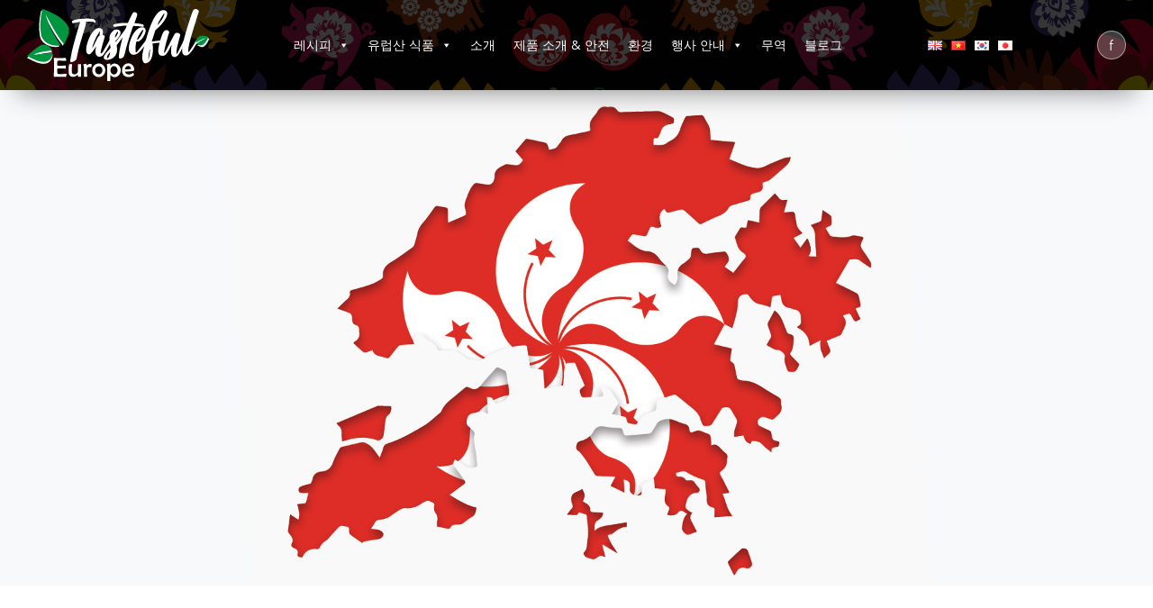

--- FILE ---
content_type: text/html; charset=UTF-8
request_url: http://tastefuleurope.eu/ko/event_categories/%ED%99%8D%EC%BD%A9/
body_size: 13797
content:
<!DOCTYPE html>
<html lang="ko-KR" >
<head>
<meta charset="UTF-8">
<meta name="viewport" content="width=device-width">
<!-- WP_HEAD() START -->
<title>홍콩 - Tasteful Europe</title>
<link rel='dns-prefetch' href='//s.w.org' />
<link rel='stylesheet' id='wp-block-library-css'  href='http://tastefuleurope.eu/wp-includes/css/dist/block-library/style.min.css?ver=5.5.17' type='text/css' media='all' />
<link rel='stylesheet' id='oxygen-css'  href='http://tastefuleurope.eu/wp-content/plugins/oxygen/component-framework/oxygen.css?ver=3.6' type='text/css' media='all' />
<link rel='stylesheet' id='megamenu-css'  href='http://tastefuleurope.eu/wp-content/uploads/maxmegamenu/style_ko_kr.css?ver=e3b11f' type='text/css' media='all' />
<link rel='stylesheet' id='dashicons-css'  href='http://tastefuleurope.eu/wp-includes/css/dashicons.min.css?ver=5.5.17' type='text/css' media='all' />
<script type='text/javascript' src='http://tastefuleurope.eu/wp-includes/js/jquery/jquery.js?ver=1.12.4-wp' id='jquery-core-js'></script>
<link rel="https://api.w.org/" href="http://tastefuleurope.eu/wp-json/" /><link rel="alternate" type="application/json" href="http://tastefuleurope.eu/wp-json/wp/v2/event_categories/866" /><link rel="EditURI" type="application/rsd+xml" title="RSD" href="http://tastefuleurope.eu/xmlrpc.php?rsd" />
<link rel="wlwmanifest" type="application/wlwmanifest+xml" href="http://tastefuleurope.eu/wp-includes/wlwmanifest.xml" /> 
<link rel='prev' title='중국' href='http://tastefuleurope.eu/ko/event_categories/%ec%a4%91%ea%b5%ad/' />
<link rel='next' title='일본' href='http://tastefuleurope.eu/ko/event_categories/%ec%9d%bc%eb%b3%b8/' />
<meta name="generator" content="WordPress 5.5.17" />
<link rel="canonical" href="http://tastefuleurope.eu/ko/event_categories/%ed%99%8d%ec%bd%a9/" />
<link rel='shortlink' href='http://tastefuleurope.eu/?p=866' />
<link rel="alternate" type="application/json+oembed" href="http://tastefuleurope.eu/wp-json/oembed/1.0/embed?url=http%3A%2F%2Ftastefuleurope.eu%2Fko%2Fevent_categories%2F%25ed%2599%258d%25ec%25bd%25a9%2F" />
<link rel="alternate" type="text/xml+oembed" href="http://tastefuleurope.eu/wp-json/oembed/1.0/embed?url=http%3A%2F%2Ftastefuleurope.eu%2Fko%2Fevent_categories%2F%25ed%2599%258d%25ec%25bd%25a9%2F&#038;format=xml" />
<link rel="alternate" href="http://tastefuleurope.eu/en/event_categories/hongkong/" hreflang="en" />
<link rel="alternate" href="http://tastefuleurope.eu/vi/event_categories/hong-kong/" hreflang="vi" />
<link rel="alternate" href="http://tastefuleurope.eu/zh/event_categories/%e9%a6%99%e6%b8%af/" hreflang="zh" />
<link rel="alternate" href="http://tastefuleurope.eu/ko/event_categories/%ed%99%8d%ec%bd%a9/" hreflang="ko" />
<link rel="alternate" href="http://tastefuleurope.eu/ja/event_categories/%e9%a6%99%e6%b8%af-2/" hreflang="ja" />
<style>

	@font-face {
    font-family: "Museo";
	font-style: normal;
	font-weight: 500;
    src: url("/MuseoSans-500.otf") format("opentype");
	}
	
	@font-face {
    font-family: "Museo";
	font-style: normal;
	font-weight: 300;
    src: url("/MuseoSans-300.otf") format("opentype");
	}

</style>
<style>

	.hero-subpage-container {
	-webkit-animation: hero-shrink 1.4s cubic-bezier(0.645, 0.045, 0.355, 1.000) 1s both;
	        animation: hero-shrink 1.4s cubic-bezier(0.645, 0.045, 0.355, 1.000) 1s both;
	}
	
	.hero-subpage-logo {
		-webkit-animation: scale-down-center 1.4s cubic-bezier(0.645, 0.045, 0.355, 1.000) 3s both;
	        animation: scale-down-center 1.4s cubic-bezier(0.645, 0.045, 0.355, 1.000) 3s both;
	}


@keyframes hero-shrink {
  0% {
    -webkit-height: 700px;
    height: 700px;
  }
  100% {
    -webkit-height: 550px;
    height: 550px;
  }
}

@-webkit-keyframes hero-shrink {
  0% {
    -webkit-height: 700px;
    height: 700px;
  }
  100% {
    -webkit-height: 550px;
    height: 550px;
  }
}

	/* ----------------------------------------------
 * Generated by Animista on 2020-11-27 10:54:42
 * Licensed under FreeBSD License.
 * See http://animista.net/license for more info. 
 * w: http://animista.net, t: @cssanimista
 * ---------------------------------------------- */

/**
 * ----------------------------------------
 * animation scale-down-center
 * ----------------------------------------
 */
@-webkit-keyframes scale-down-center {
  0% {
    -webkit-transform: scale(1);
            transform: scale(1);
  }
  100% {
    -webkit-transform: scale(0.7);
            transform: scale(0.7);
  }
}
@keyframes scale-down-center {
  0% {
    -webkit-transform: scale(1);
            transform: scale(1);
  }
  100% {
    -webkit-transform: scale(0.7);
            transform: scale(0.7);
  }
}



</style>
<style>

ul .mega-sub-menu {
	margin-top: 30px!important;
}
	
	.textwidget {
		display: flex;
		justify-content: space-between;
	}

	.sidebar-single-wrapper div:nth-of-type(2) {
  width: calc(100% - 115px)!important;
}

.sidebar-single-wrapper {
	justify-content: space-between!important;
	align-items: center!important;
	margin-bottom: 16px;
	padding-bottom: 8px;
}
	
	.blog-sidebar-title {
		margin: 0!important;
	}
	
	.blog-title {
		text-align: left!important;
	}
	
	.read-time {
    margin-bottom: 10px!important;
}
	
	.instagram-block-small {
    margin-bottom: 0%!important;
	}
	
	._32-percent .margin-bottom-40 {
		margin-bottom: 0!important;
	}
	
	
	@media screen and (max-width: 991px) {
._32-percent {
    width: 100%!important;
		}}

	
</style>
<style>
.fade-in {
	-webkit-animation: fade-in 1.2s cubic-bezier(0.390, 0.575, 0.565, 1.000) both;
	        animation: fade-in 1.2s cubic-bezier(0.390, 0.575, 0.565, 1.000) both;
}
/* ----------------------------------------------
 * Generated by Animista on 2020-11-19 17:11:17
 * Licensed under FreeBSD License.
 * See http://animista.net/license for more info. 
 * w: http://animista.net, t: @cssanimista
 * ---------------------------------------------- */

/**
 * ----------------------------------------
 * animation fade-in
 * ----------------------------------------
 */
@-webkit-keyframes fade-in {
  0% {
    opacity: 0;
  }
  100% {
    opacity: 1;
  }
}
@keyframes fade-in {
  0% {
    opacity: 0;
  }
  100% {
    opacity: 1;
  }
}

.fade-in-fwd {
	-webkit-animation: fade-in-fwd 0.6s cubic-bezier(0.390, 0.575, 0.565, 1.000) 1.2s both;
	        animation: fade-in-fwd 0.6s cubic-bezier(0.390, 0.575, 0.565, 1.000) 1.2s both;
}
/* ----------------------------------------------
 * Generated by Animista on 2020-11-19 17:13:3
 * Licensed under FreeBSD License.
 * See http://animista.net/license for more info. 
 * w: http://animista.net, t: @cssanimista
 * ---------------------------------------------- */

/**
 * ----------------------------------------
 * animation fade-in-fwd
 * ----------------------------------------
 */
@-webkit-keyframes fade-in-fwd {
  0% {
    -webkit-transform: translateZ(-80px);
            transform: translateZ(-80px);
    opacity: 0;
  }
  100% {
    -webkit-transform: translateZ(0);
            transform: translateZ(0);
    opacity: 1;
  }
}
@keyframes fade-in-fwd {
  0% {
    -webkit-transform: translateZ(-80px);
            transform: translateZ(-80px);
    opacity: 0;
  }
  100% {
    -webkit-transform: translateZ(0);
            transform: translateZ(0);
    opacity: 1;
  }
}

</style>
<!-- Google Tag Manager --><script>(function(w,d,s,l,i){w[l]=w[l]||[];w[l].push({'gtm.start': new Date().getTime(),event:'gtm.js'});var f=d.getElementsByTagName(s)[0],j=d.createElement(s),dl=l!='dataLayer'?'&l='+l:'';j.async=true;j.src='https://www.googletagmanager.com/gtm.js?id='+i+dl;f.parentNode.insertBefore(j,f); })(window,document,'script','dataLayer','GTM-MK6T337');</script><!-- End Google Tag Manager -->
<style type="text/css">.recentcomments a{display:inline !important;padding:0 !important;margin:0 !important;}</style><link rel="icon" href="http://tastefuleurope.eu/wp-content/uploads/2022/08/cropped-512-32x32.png" sizes="32x32" />
<link rel="icon" href="http://tastefuleurope.eu/wp-content/uploads/2022/08/cropped-512-192x192.png" sizes="192x192" />
<link rel="apple-touch-icon" href="http://tastefuleurope.eu/wp-content/uploads/2022/08/cropped-512-180x180.png" />
<meta name="msapplication-TileImage" content="http://tastefuleurope.eu/wp-content/uploads/2022/08/cropped-512-270x270.png" />
		<style type="text/css" id="wp-custom-css">
			.lang-item-zh {
	display: none!important;
}


@media screen and (max-width: 640px) {
	.hero-subpage {
		/*display: none!important;*/
		height: 80px!important;
		opacity: 0;
	}
	
	.top-margin {
		margin-top: 48px!important;
	}
}

.data-container .oxy-stock-content-styles {
	width: 100%!important;
}

.data-container .ct-text-block {
	width: 100%!important;
}

.data-container .ct-text-block a {
	word-break: break-all!important;
}		</style>
		<style type="text/css">/** Mega Menu CSS: fs **/</style>
<link href="https://fonts.googleapis.com/css?family=Open+Sans:100,200,300,400,500,600,700,800,900|Source+Sans+Pro:100,200,300,400,500,600,700,800,900|Array:100,200,300,400,500,600,700,800,900" rel="stylesheet"><link rel='stylesheet' id='oxygen-styles-css'  href='//tastefuleurope.eu/ko/event_categories/%ED%99%8D%EC%BD%A9/?xlink=css&#038;ver=5.5.17' type='text/css' media='all' />
<!-- END OF WP_HEAD() -->
</head>
<body class="event_categories-template-default single single-event_categories postid-866  wp-embed-responsive oxygen-body mega-menu-max-mega-menu-1" >



	<!-- Google Tag Manager (noscript) --><noscript><iframe src="https://www.googletagmanager.com/ns.html?id=GTM-MK6T337" height="0" width="0" style="display:none;visibility:hidden"></iframe></noscript><!-- End Google Tag Manager (noscript) -->
					<div id="div_block-3-43" class="ct-div-block header" ><div id="div_block-4-43" class="ct-div-block header-container" ><a id="link-33-10" class="ct-link" href="http://tastefuleurope.eu/ko/homepage-kr/"   ><img id="image-5-43" alt="" src="http://tastefuleurope.eu/wp-content/uploads/2022/07/tastefullogonew.svg" class="ct-image" srcset="" sizes="(max-width: 2614px) 100vw, 2614px" /></a><div id="div_block-6-43" class="ct-div-block menu-container" ><div id="code_block-32-10" class="ct-code-block" ><div id="mega-menu-wrap-max_mega_menu_1" class="mega-menu-wrap"><div class="mega-menu-toggle"><div class="mega-toggle-blocks-left"></div><div class="mega-toggle-blocks-center"></div><div class="mega-toggle-blocks-right"><div class='mega-toggle-block mega-menu-toggle-animated-block mega-toggle-block-0' id='mega-toggle-block-0'><button aria-label="Toggle Menu" class="mega-toggle-animated mega-toggle-animated-slider" type="button" aria-expanded="false">
                  <span class="mega-toggle-animated-box">
                    <span class="mega-toggle-animated-inner"></span>
                  </span>
                </button></div></div></div><ul id="mega-menu-max_mega_menu_1" class="mega-menu max-mega-menu mega-menu-horizontal mega-no-js" data-event="click" data-effect="fade" data-effect-speed="400" data-effect-mobile="disabled" data-effect-speed-mobile="0" data-panel-width="body" data-mobile-force-width="false" data-second-click="go" data-document-click="collapse" data-vertical-behaviour="standard" data-breakpoint="768" data-unbind="true" data-mobile-state="collapse_all" data-hover-intent-timeout="300" data-hover-intent-interval="100"><li class='mega-menu-item mega-menu-item-type-custom mega-menu-item-object-custom mega-menu-megamenu mega-menu-item-has-children mega-align-bottom-left mega-menu-megamenu mega-menu-item-1174' id='mega-menu-item-1174'><a class="mega-menu-link" aria-haspopup="true" aria-expanded="false" tabindex="0">레시피<span class="mega-indicator"></span></a>
<ul class="mega-sub-menu">
<li class='mega-menu-item mega-menu-item-type-widget widget_text mega-menu-columns-1-of-1 mega-menu-item-text-12' id='mega-menu-item-text-12'>			<div class="textwidget"><div class="_1-3-width" style="width: 22%;margin-right: 0;"><a href="http://tastefuleurope.eu/ko/recipe_categories/%eb%aa%a8%eb%91%90%ea%b0%80-%ec%a2%8b%ec%95%84%ed%95%98%eb%8a%94-%ec%9a%94%eb%a6%ac/" class="hover-zoom"><div class="absolute-hover"><img src="/wp-content/uploads/2020/11/bg-1px.png" class="bg-image-cover" style="background-image:url(http://tastefuleurope.eu/wp-content/uploads/2020/11/anyocassion2-1024x387.jpg);"></div><h5 class="box-heading">모두가 좋아하는 요리</h5></div></a><div class="_1-3-width" style="width: 22%;margin-right: 0;"><a href="http://tastefuleurope.eu/ko/recipe_categories/%ed%9a%8c%ec%82%ac-%eb%8f%84%ec%8b%9c%eb%9d%bd/" class="hover-zoom"><div class="absolute-hover"><img src="/wp-content/uploads/2020/11/bg-1px.png" class="bg-image-cover" style="background-image:url(http://tastefuleurope.eu/wp-content/uploads/2020/11/LUNCH-1024x387.jpg);"></div><h5 class="box-heading">회사 도시락</h5></div></a><div class="_1-3-width" style="width: 22%;margin-right: 0;"><a href="http://tastefuleurope.eu/ko/recipe_categories/%ec%85%b0%ed%94%84-%ec%8a%a4%ed%8e%98%ec%85%9c-%ec%9a%94%eb%a6%ac/" class="hover-zoom"><div class="absolute-hover"><img src="/wp-content/uploads/2020/11/bg-1px.png" class="bg-image-cover" style="background-image:url(http://tastefuleurope.eu/wp-content/uploads/2020/11/chefs1-1024x387.jpg);"></div><h5 class="box-heading">셰프 스페셜 요리</h5></div></a><div class="_1-3-width" style="width: 22%;margin-right: 0;"><a href="http://tastefuleurope.eu/ko/recipe_categories/%ea%b0%80%eb%b3%8d%ea%b2%8c-%ec%a6%90%ea%b8%b0%eb%8a%94-%ec%9a%94%eb%a6%ac/" class="hover-zoom"><div class="absolute-hover"><img src="/wp-content/uploads/2020/11/bg-1px.png" class="bg-image-cover" style="background-image:url(http://tastefuleurope.eu/wp-content/uploads/2020/11/FITVER-1024x387.jpg);"></div><h5 class="box-heading">가볍게 즐기는 요리</h5></div></a>
</div>
		</li></ul>
</li><li class='mega-menu-item mega-menu-item-type-custom mega-menu-item-object-custom mega-menu-megamenu mega-menu-item-has-children mega-align-bottom-left mega-menu-megamenu mega-menu-item-1175' id='mega-menu-item-1175'><a class="mega-menu-link" aria-haspopup="true" aria-expanded="false" tabindex="0">유럽산 식품<span class="mega-indicator"></span></a>
<ul class="mega-sub-menu">
<li class='mega-menu-item mega-menu-item-type-widget widget_text mega-menu-columns-1-of-1 mega-menu-item-text-13' id='mega-menu-item-text-13'>			<div class="textwidget"><div class="_1-3-width" style="width: 18%;margin-right: 0;"><a href="http://tastefuleurope.eu/ko/products/%ea%b3%bc%ec%9d%bc-%ec%b1%84%ec%86%8c/" class="hover-zoom"><div class="absolute-hover"><img src="/wp-content/uploads/2020/11/bg-1px.png" class="bg-image-cover" style="background-image:url(http://tastefuleurope.eu/wp-content/uploads/2020/11/apple_700x487.png);"></div><h5 class="box-heading">과일 &#038; 채소</h5></div></a><div class="_1-3-width" style="width: 18%;margin-right: 0;"><a href="http://tastefuleurope.eu/ko/products/%eb%8f%bc%ec%a7%80%ea%b3%a0%ea%b8%b0-%ec%87%a0%ea%b3%a0%ea%b8%b0-%ec%9c%a1%eb%a5%98-%ea%b0%80%ea%b3%b5%ed%92%88/" class="hover-zoom"><div class="absolute-hover"><img src="/wp-content/uploads/2020/11/bg-1px.png" class="bg-image-cover" style="background-image:url(http://tastefuleurope.eu/wp-content/uploads/2020/11/meat_700x487.png);"></div><h5 class="box-heading">돼지고기 &#038; 쇠고기 육류 가공품</h5></div></a><div class="_1-3-width" style="width: 18%;margin-right: 0;"><a href="http://tastefuleurope.eu/ko/products/%ea%b0%80%ea%b8%88%ec%9c%a1/" class="hover-zoom"><div class="absolute-hover"><img src="/wp-content/uploads/2020/11/bg-1px.png" class="bg-image-cover" style="background-image:url(http://tastefuleurope.eu/wp-content/uploads/2022/07/poultry_700x487.png);"></div><h5 class="box-heading">가금육</h5></div></a><div class="_1-3-width" style="width: 18%;margin-right: 0;"><a href="http://tastefuleurope.eu/ko/products/%eb%8f%bc%ec%a7%80%ea%b3%a0%ea%b8%b0/" class="hover-zoom"><div class="absolute-hover"><img src="/wp-content/uploads/2020/11/bg-1px.png" class="bg-image-cover" style="background-image:url(http://tastefuleurope.eu/wp-content/uploads/2022/07/pork_700x487.png);"></div><h5 class="box-heading">돼지고기</h5></div></a><div class="_1-3-width" style="width: 18%;margin-right: 0;"><a href="http://tastefuleurope.eu/ko/products/%ec%87%a0%ea%b3%a0%ea%b8%b0/" class="hover-zoom"><div class="absolute-hover"><img src="/wp-content/uploads/2020/11/bg-1px.png" class="bg-image-cover" style="background-image:url(http://tastefuleurope.eu/wp-content/uploads/2022/07/beef_700x487.png);"></div><h5 class="box-heading">쇠고기</h5></div></a>
</div>
		</li></ul>
</li><li class='mega-menu-item mega-menu-item-type-post_type mega-menu-item-object-page mega-align-bottom-left mega-menu-flyout mega-menu-item-1183' id='mega-menu-item-1183'><a class="mega-menu-link" href="http://tastefuleurope.eu/ko/about-us-3/" tabindex="0">소개</a></li><li class='mega-menu-item mega-menu-item-type-post_type mega-menu-item-object-page mega-align-bottom-left mega-menu-flyout mega-menu-item-1184' id='mega-menu-item-1184'><a class="mega-menu-link" href="http://tastefuleurope.eu/ko/%ec%a0%9c%ed%92%88-%ec%86%8c%ea%b0%9c-%ec%95%88%ec%a0%84/" tabindex="0">제품 소개 &#038; 안전</a></li><li class='mega-menu-item mega-menu-item-type-post_type mega-menu-item-object-page mega-align-bottom-left mega-menu-flyout mega-menu-item-1185' id='mega-menu-item-1185'><a class="mega-menu-link" href="http://tastefuleurope.eu/ko/environment-3/" tabindex="0">환경</a></li><li class='mega-menu-item mega-menu-item-type-custom mega-menu-item-object-custom mega-menu-megamenu mega-menu-item-has-children mega-align-bottom-left mega-menu-megamenu mega-menu-item-1179' id='mega-menu-item-1179'><a class="mega-menu-link" aria-haspopup="true" aria-expanded="false" tabindex="0">행사 안내<span class="mega-indicator"></span></a>
<ul class="mega-sub-menu">
<li class='mega-menu-item mega-menu-item-type-widget widget_text mega-menu-columns-1-of-1 mega-menu-item-text-14' id='mega-menu-item-text-14'>			<div class="textwidget"><div class="_1-3-width" style="width: 18%;margin-right: 0;"><a href="http://tastefuleurope.eu/ko/event_categories/%ec%a4%91%ea%b5%ad/" class="hover-zoom"><div class="absolute-hover"><img src="/wp-content/uploads/2020/11/bg-1px.png" class="bg-image-cover" style="background-image:url(http://tastefuleurope.eu/wp-content/uploads/2020/12/CHINA.jpg);"></div><h5 class="box-heading">중국</h5></div></a><div class="_1-3-width" style="width: 18%;margin-right: 0;"><a href="http://tastefuleurope.eu/ko/event_categories/%ed%99%8d%ec%bd%a9/" class="hover-zoom"><div class="absolute-hover"><img src="/wp-content/uploads/2020/11/bg-1px.png" class="bg-image-cover" style="background-image:url(http://tastefuleurope.eu/wp-content/uploads/2020/12/HONG-KONG.jpg);"></div><h5 class="box-heading">홍콩</h5></div></a><div class="_1-3-width" style="width: 18%;margin-right: 0;"><a href="http://tastefuleurope.eu/ko/event_categories/%ec%9d%bc%eb%b3%b8/" class="hover-zoom"><div class="absolute-hover"><img src="/wp-content/uploads/2020/11/bg-1px.png" class="bg-image-cover" style="background-image:url(http://tastefuleurope.eu/wp-content/uploads/2020/12/japan.jpg);"></div><h5 class="box-heading">일본</h5></div></a><div class="_1-3-width" style="width: 18%;margin-right: 0;"><a href="http://tastefuleurope.eu/ko/event_categories/%eb%8c%80%ed%95%9c%eb%af%bc%ea%b5%ad/" class="hover-zoom"><div class="absolute-hover"><img src="/wp-content/uploads/2020/11/bg-1px.png" class="bg-image-cover" style="background-image:url(http://tastefuleurope.eu/wp-content/uploads/2020/12/korea.jpg);"></div><h5 class="box-heading">대한민국</h5></div></a><div class="_1-3-width" style="width: 18%;margin-right: 0;"><a href="http://tastefuleurope.eu/ko/event_categories/%eb%b2%a0%ed%8a%b8%eb%82%a8/" class="hover-zoom"><div class="absolute-hover"><img src="/wp-content/uploads/2020/11/bg-1px.png" class="bg-image-cover" style="background-image:url(http://tastefuleurope.eu/wp-content/uploads/2020/12/VIETNAM.jpg);"></div><h5 class="box-heading">베트남</h5></div></a>
</div>
		</li></ul>
</li><li class='mega-menu-item mega-menu-item-type-post_type mega-menu-item-object-page mega-align-bottom-left mega-menu-flyout mega-menu-item-1186' id='mega-menu-item-1186'><a class="mega-menu-link" href="http://tastefuleurope.eu/ko/%eb%ac%b4%ec%97%ad/" tabindex="0">무역</a></li><li class='mega-menu-item mega-menu-item-type-post_type mega-menu-item-object-page mega-align-bottom-left mega-menu-flyout mega-menu-item-1187' id='mega-menu-item-1187'><a class="mega-menu-link" href="http://tastefuleurope.eu/ko/%eb%b8%94%eb%a1%9c%ea%b7%b8/" tabindex="0">블로그</a></li></ul></div></div></div><div id="code_block-8-43" class="ct-code-block lang-switcher" >	<li class="lang-item lang-item-2 lang-item-en lang-item-first"><a lang="en-GB" hreflang="en-GB" href="http://tastefuleurope.eu/en/event_categories/hongkong/"><img src="[data-uri]" title="English" alt="English" width="16" height="11" style="width: 16px; height: 11px;" /></a></li>
	<li class="lang-item lang-item-5 lang-item-vi"><a lang="vi" hreflang="vi" href="http://tastefuleurope.eu/vi/event_categories/hong-kong/"><img src="[data-uri]" title="Tiếng Việt" alt="Tiếng Việt" width="16" height="11" style="width: 16px; height: 11px;" /></a></li>
	<li class="lang-item lang-item-9 lang-item-zh"><a lang="zh-CN" hreflang="zh-CN" href="http://tastefuleurope.eu/zh/event_categories/%e9%a6%99%e6%b8%af/"><img src="[data-uri]" title="中文 (中国)" alt="中文 (中国)" width="16" height="11" style="width: 16px; height: 11px;" /></a></li>
	<li class="lang-item lang-item-13 lang-item-ko current-lang"><a lang="ko-KR" hreflang="ko-KR" href="http://tastefuleurope.eu/ko/event_categories/%ed%99%8d%ec%bd%a9/"><img src="[data-uri]" title="한국어" alt="한국어" width="16" height="11" style="width: 16px; height: 11px;" /></a></li>
	<li class="lang-item lang-item-17 lang-item-ja"><a lang="ja" hreflang="ja" href="http://tastefuleurope.eu/ja/event_categories/%e9%a6%99%e6%b8%af-2/"><img src="[data-uri]" title="日本語" alt="日本語" width="16" height="11" style="width: 16px; height: 11px;" /></a></li>
<link
    rel="stylesheet"
    href="https://cdnjs.cloudflare.com/ajax/libs/animate.css/4.0.0/animate.compat.css"
  />
<script src="https://cdnjs.cloudflare.com/ajax/libs/wow/1.1.2/wow.min.js" integrity="sha512-Eak/29OTpb36LLo2r47IpVzPBLXnAMPAVypbSZiZ4Qkf8p/7S/XRG5xp7OKWPPYfJT6metI+IORkR5G8F900+g==" crossorigin="anonymous"></script>
<script>
              new WOW().init();
              </script></div><a id="div_block-26-10" class="ct-link facebook-button" href="https://www.facebook.com/Tastefuleurope.SouthKorea/"   ><div id="text_block-28-10" class="ct-text-block" >f</div></a>
		<div id="-pro-menu-25-43" class="oxy-pro-menu "><div class="oxy-pro-menu-mobile-open-icon  oxy-pro-menu-off-canvas-trigger oxy-pro-menu-off-canvas-right" data-off-canvas-alignment="right"><svg id="-pro-menu-25-43-open-icon"><use xlink:href="#FontAwesomeicon-bars"></use></svg>Menu</div>

                
        <div class="oxy-pro-menu-container  oxy-pro-menu-dropdown-links-visible-on-mobile oxy-pro-menu-dropdown-links-toggle oxy-pro-menu-show-dropdown" data-aos-duration="200" 

             data-oxy-pro-menu-dropdown-animation="fade-left"
             data-oxy-pro-menu-dropdown-animation-duration="0.4"
             data-entire-parent-toggles-dropdown="true"

                          data-oxy-pro-menu-off-canvas-animation="flip-right"
             
                          data-oxy-pro-menu-dropdown-animation-duration="0.4"
             
                          data-oxy-pro-menu-dropdown-links-on-mobile="toggle">
             
            <div class="menu-mobile-menu-kr-container"><ul id="menu-mobile-menu-kr" class="oxy-pro-menu-list"><li id="menu-item-1463" class="menu-item menu-item-type-custom menu-item-object-custom menu-item-has-children menu-item-1463"><a>레시피</a>
<ul class="sub-menu">
	<li id="menu-item-1486" class="menu-item menu-item-type-post_type menu-item-object-recipe_categories menu-item-1486"><a href="http://tastefuleurope.eu/ko/recipe_categories/%eb%aa%a8%eb%91%90%ea%b0%80-%ec%a2%8b%ec%95%84%ed%95%98%eb%8a%94-%ec%9a%94%eb%a6%ac/">모두가 좋아하는 요리</a></li>
	<li id="menu-item-1487" class="menu-item menu-item-type-post_type menu-item-object-recipe_categories menu-item-1487"><a href="http://tastefuleurope.eu/ko/recipe_categories/%ed%9a%8c%ec%82%ac-%eb%8f%84%ec%8b%9c%eb%9d%bd/">회사 도시락</a></li>
	<li id="menu-item-1488" class="menu-item menu-item-type-post_type menu-item-object-recipe_categories menu-item-1488"><a href="http://tastefuleurope.eu/ko/recipe_categories/%ec%85%b0%ed%94%84-%ec%8a%a4%ed%8e%98%ec%85%9c-%ec%9a%94%eb%a6%ac/">셰프 스페셜 요리</a></li>
	<li id="menu-item-1489" class="menu-item menu-item-type-post_type menu-item-object-recipe_categories menu-item-1489"><a href="http://tastefuleurope.eu/ko/recipe_categories/%ea%b0%80%eb%b3%8d%ea%b2%8c-%ec%a6%90%ea%b8%b0%eb%8a%94-%ec%9a%94%eb%a6%ac/">가볍게 즐기는 요리</a></li>
</ul>
</li>
<li id="menu-item-1468" class="menu-item menu-item-type-custom menu-item-object-custom menu-item-has-children menu-item-1468"><a>유럽산 식품</a>
<ul class="sub-menu">
	<li id="menu-item-1490" class="menu-item menu-item-type-post_type menu-item-object-products menu-item-1490"><a href="http://tastefuleurope.eu/ko/products/%ea%b3%bc%ec%9d%bc-%ec%b1%84%ec%86%8c/">과일 &#038; 채소</a></li>
	<li id="menu-item-1491" class="menu-item menu-item-type-post_type menu-item-object-products menu-item-1491"><a href="http://tastefuleurope.eu/ko/products/%eb%8f%bc%ec%a7%80%ea%b3%a0%ea%b8%b0-%ec%87%a0%ea%b3%a0%ea%b8%b0-%ec%9c%a1%eb%a5%98-%ea%b0%80%ea%b3%b5%ed%92%88/">돼지고기 &#038; 쇠고기 육류 가공품</a></li>
	<li id="menu-item-1492" class="menu-item menu-item-type-post_type menu-item-object-products menu-item-1492"><a href="http://tastefuleurope.eu/ko/products/%ea%b0%80%ea%b8%88%ec%9c%a1/">가금육</a></li>
	<li id="menu-item-1493" class="menu-item menu-item-type-post_type menu-item-object-products menu-item-1493"><a href="http://tastefuleurope.eu/ko/products/%eb%8f%bc%ec%a7%80%ea%b3%a0%ea%b8%b0/">돼지고기</a></li>
	<li id="menu-item-1494" class="menu-item menu-item-type-post_type menu-item-object-products menu-item-1494"><a href="http://tastefuleurope.eu/ko/products/%ec%87%a0%ea%b3%a0%ea%b8%b0/">쇠고기</a></li>
</ul>
</li>
<li id="menu-item-1495" class="menu-item menu-item-type-post_type menu-item-object-page menu-item-1495"><a href="http://tastefuleurope.eu/ko/about-us-3/">소개</a></li>
<li id="menu-item-1496" class="menu-item menu-item-type-post_type menu-item-object-page menu-item-1496"><a href="http://tastefuleurope.eu/ko/%ec%a0%9c%ed%92%88-%ec%86%8c%ea%b0%9c-%ec%95%88%ec%a0%84/">제품 소개 &#038; 안전</a></li>
<li id="menu-item-1497" class="menu-item menu-item-type-post_type menu-item-object-page menu-item-1497"><a href="http://tastefuleurope.eu/ko/environment-3/">환경</a></li>
<li id="menu-item-1477" class="menu-item menu-item-type-custom menu-item-object-custom current-menu-ancestor current-menu-parent menu-item-has-children menu-item-1477"><a>행사 안내</a>
<ul class="sub-menu">
	<li id="menu-item-1498" class="menu-item menu-item-type-post_type menu-item-object-event_categories menu-item-1498"><a href="http://tastefuleurope.eu/ko/event_categories/%ec%a4%91%ea%b5%ad/">중국</a></li>
	<li id="menu-item-1499" class="menu-item menu-item-type-post_type menu-item-object-event_categories current-menu-item menu-item-1499"><a href="http://tastefuleurope.eu/ko/event_categories/%ed%99%8d%ec%bd%a9/" aria-current="page">홍콩</a></li>
	<li id="menu-item-1500" class="menu-item menu-item-type-post_type menu-item-object-event_categories menu-item-1500"><a href="http://tastefuleurope.eu/ko/event_categories/%ec%9d%bc%eb%b3%b8/">일본</a></li>
	<li id="menu-item-1501" class="menu-item menu-item-type-post_type menu-item-object-event_categories menu-item-1501"><a href="http://tastefuleurope.eu/ko/event_categories/%eb%8c%80%ed%95%9c%eb%af%bc%ea%b5%ad/">대한민국</a></li>
	<li id="menu-item-1502" class="menu-item menu-item-type-post_type menu-item-object-event_categories menu-item-1502"><a href="http://tastefuleurope.eu/ko/event_categories/%eb%b2%a0%ed%8a%b8%eb%82%a8/">베트남</a></li>
</ul>
</li>
<li id="menu-item-1503" class="menu-item menu-item-type-post_type menu-item-object-page menu-item-1503"><a href="http://tastefuleurope.eu/ko/%eb%ac%b4%ec%97%ad/">무역</a></li>
<li id="menu-item-1504" class="menu-item menu-item-type-post_type menu-item-object-page menu-item-1504"><a href="http://tastefuleurope.eu/ko/%eb%b8%94%eb%a1%9c%ea%b7%b8/">블로그</a></li>
<li id="menu-item-1485" class="pll-parent-menu-item menu-item menu-item-type-custom menu-item-object-custom menu-item-has-children menu-item-1485"><a href="#pll_switcher"><img src="[data-uri]" title="한국어" alt="한국어" width="16" height="11" style="width: 16px; height: 11px;" /><span style="margin-left:0.3em;">한국어</span></a>
<ul class="sub-menu">
	<li id="menu-item-1485-en" class="lang-item lang-item-2 lang-item-en lang-item-first menu-item menu-item-type-custom menu-item-object-custom menu-item-1485-en"><a href="http://tastefuleurope.eu/en/event_categories/hongkong/" hreflang="en-GB" lang="en-GB"><img src="[data-uri]" title="English" alt="English" width="16" height="11" style="width: 16px; height: 11px;" /><span style="margin-left:0.3em;">English</span></a></li>
	<li id="menu-item-1485-vi" class="lang-item lang-item-5 lang-item-vi menu-item menu-item-type-custom menu-item-object-custom menu-item-1485-vi"><a href="http://tastefuleurope.eu/vi/event_categories/hong-kong/" hreflang="vi" lang="vi"><img src="[data-uri]" title="Tiếng Việt" alt="Tiếng Việt" width="16" height="11" style="width: 16px; height: 11px;" /><span style="margin-left:0.3em;">Tiếng Việt</span></a></li>
	<li id="menu-item-1485-zh" class="lang-item lang-item-9 lang-item-zh menu-item menu-item-type-custom menu-item-object-custom menu-item-1485-zh"><a href="http://tastefuleurope.eu/zh/event_categories/%e9%a6%99%e6%b8%af/" hreflang="zh-CN" lang="zh-CN"><img src="[data-uri]" title="中文 (中国)" alt="中文 (中国)" width="16" height="11" style="width: 16px; height: 11px;" /><span style="margin-left:0.3em;">中文 (中国)</span></a></li>
	<li id="menu-item-1485-ko" class="lang-item lang-item-13 lang-item-ko current-lang menu-item menu-item-type-custom menu-item-object-custom menu-item-1485-ko"><a href="http://tastefuleurope.eu/ko/event_categories/%ed%99%8d%ec%bd%a9/" hreflang="ko-KR" lang="ko-KR"><img src="[data-uri]" title="한국어" alt="한국어" width="16" height="11" style="width: 16px; height: 11px;" /><span style="margin-left:0.3em;">한국어</span></a></li>
	<li id="menu-item-1485-ja" class="lang-item lang-item-17 lang-item-ja menu-item menu-item-type-custom menu-item-object-custom menu-item-1485-ja"><a href="http://tastefuleurope.eu/ja/event_categories/%e9%a6%99%e6%b8%af-2/" hreflang="ja" lang="ja"><img src="[data-uri]" title="日本語" alt="日本語" width="16" height="11" style="width: 16px; height: 11px;" /><span style="margin-left:0.3em;">日本語</span></a></li>
</ul>
</li>
</ul></div>
            <div class="oxy-pro-menu-mobile-close-icon"><svg id="svg--pro-menu-25-43"><use xlink:href="#FontAwesomeicon-close"></use></svg>Close</div>

        </div>

        </div>

		<script type="text/javascript">
			jQuery('#-pro-menu-25-43 .oxy-pro-menu-show-dropdown .menu-item-has-children > a', 'body').each(function(){
                jQuery(this).append('<div class="oxy-pro-menu-dropdown-icon-click-area"><svg class="oxy-pro-menu-dropdown-icon"><use xlink:href="#FontAwesomeicon-arrow-circle-o-down"></use></svg></div>');
            });
            jQuery('#-pro-menu-25-43 .oxy-pro-menu-show-dropdown .menu-item:not(.menu-item-has-children) > a', 'body').each(function(){
                jQuery(this).append('<div class="oxy-pro-menu-dropdown-icon-click-area"></div>');
            });			</script></div></div><div id="div_block-447-97" class="ct-div-block hero-subpage" ><div id="div_block-448-97" class="ct-div-block hero-subpage-container" ><img id="image-449-97" alt="" src="http://tastefuleurope.eu/wp-content/uploads/2020/11/bg-1px.png" class="ct-image hero-subpage-background" srcset="" sizes="(max-width: 1px) 100vw, 1px" style="background-image:url(http://tastefuleurope.eu/wp-content/uploads/2020/12/HONG-KONG-1.jpg);background-size: cover;" /></div></div><div id="div_block-2-44" class="ct-div-block content" ><div id="div_block-3-44" class="ct-div-block content-wrapper" ><div id="div_block-28-44" class="ct-div-block top-margin" ><div id="div_block-29-44" class="ct-div-block section-heading" ><h2 id="headline-30-44" class="ct-headline h1"><span id="span-451-97" class="ct-span" >홍콩</span></h2><div id="div_block-31-44" class="ct-div-block decoration-underline margin-bottom-40" ></div><div id="div_block-46-44" class="ct-div-block flex-horizontal" ><div id="div_block-47-44" class="ct-div-block _62-percent" ><div id="code_block-628-605" class="ct-code-block" ><div class="blog-container wow fadeInUp"><div class="blog-image-container"><a href="http://tastefuleurope.eu/ko/events/hofex-2023%eb%85%84-5%ec%9b%94-%ed%99%8d%ec%bd%a9/" class=""><img src="http://tastefuleurope.eu/wp-content/uploads/2022/07/5fb2825a0fe6d184cee102a7_1.png" class="hover-zoom" style="background-image:url(http://tastefuleurope.eu/wp-content/uploads/2023/03/eventy_HOFEX_PL_04_23_1.jpg);"></a></div><div class="blog-meta"><h5 class="blog-category">홍콩</h5><a href="http://tastefuleurope.eu/ko/events/hofex-2023%eb%85%84-5%ec%9b%94-%ed%99%8d%ec%bd%a9/" class=""><h3 class="blog-title">HOFEX, 2023년 5월, 홍콩 - 보고서</h3></a></div></div><div class="blog-container wow fadeInUp"><div class="blog-image-container"><a href="http://tastefuleurope.eu/ko/events/%ed%99%8d%ec%bd%a9-%ec%9d%8c%ec%8b%9d-%ec%97%91%ec%8a%a4%ed%8f%ac-2019/" class=""><img src="http://tastefuleurope.eu/wp-content/uploads/2022/07/5fb2825a0fe6d184cee102a7_1.png" class="hover-zoom" style="background-image:url(http://tastefuleurope.eu/wp-content/uploads/2020/12/ruslan-bardash-WMSvsWzhM0g-unsplash.jpg);"></a></div><div class="blog-meta"><h5 class="blog-category">홍콩</h5><a href="http://tastefuleurope.eu/ko/events/%ed%99%8d%ec%bd%a9-%ec%9d%8c%ec%8b%9d-%ec%97%91%ec%8a%a4%ed%8f%ac-2019/" class=""><h3 class="blog-title">홍콩 음식 엑스포 2019</h3></a></div></div>
</div></div><div id="div_block-48-44" class="ct-div-block _32-percent" ><div id="div_block-240-23" class="ct-div-block wow fadeInUp _fullwidth" ><h4 id="headline-241-23" class="ct-headline column-heading">블로그</h4><div id="_dynamic_list-242-23"  class="oxy-dynamic-list "  ><div id="div_block-243-23" class="ct-div-block sidebar-single-wrapper" ><div id="div_block-244-23" class="ct-div-block instagram-block-small" ><a id="link-245-23" class="ct-link absolute-hover thumbnail-cover" href="http://tastefuleurope.eu/ko/%ec%9c%a0%eb%9f%bd%ec%97%b0%ed%95%a9-%eb%82%b4-%eb%86%92%ec%9d%80-%ec%88%98%ec%a4%80%ec%9d%98-%eb%8f%bc%ec%a7%80-%ec%82%ac%ec%9c%a1/" target="_self"  style="background-image:url(http://tastefuleurope.eu/wp-content/uploads/2021/05/blog_post_1_05_21-150x150.jpg);background-size: cover;" ></a></div><div id="div_block-246-23" class="ct-div-block" ><h6 id="headline-247-23" class="ct-headline blog-sidebar-title read-time"><span id="span-248-23" class="ct-span" >3 분</span></h6><h6 id="headline-249-23" class="ct-headline blog-sidebar-title"><span id="span-250-23" class="ct-span" ><a href='http://tastefuleurope.eu/ko/%ec%9c%a0%eb%9f%bd%ec%97%b0%ed%95%a9-%eb%82%b4-%eb%86%92%ec%9d%80-%ec%88%98%ec%a4%80%ec%9d%98-%eb%8f%bc%ec%a7%80-%ec%82%ac%ec%9c%a1/'>유럽연합 내 높은 수준의  돼지 사육</a></span></h6></div></div><div id="div_block-243-23" class="ct-div-block sidebar-single-wrapper" ><div id="div_block-244-23" class="ct-div-block instagram-block-small" ><a id="link-245-23" class="ct-link absolute-hover thumbnail-cover" href="http://tastefuleurope.eu/ko/%ec%9c%a0%eb%9f%bd%ec%97%b0%ed%95%a9-%ea%b0%80%ea%b8%88%ec%9c%a1-%ec%83%9d%ec%82%b0-%ec%96%b4%eb%96%bb%ea%b2%8c-%ec%a7%84%ed%96%89%eb%90%98%eb%82%98%ec%9a%94/" target="_self"  style="background-image:url(http://tastefuleurope.eu/wp-content/uploads/2021/04/blog_post_1_04_21-150x150.jpg);background-size: cover;" ></a></div><div id="div_block-246-23" class="ct-div-block" ><h6 id="headline-247-23" class="ct-headline blog-sidebar-title read-time"><span id="span-248-23" class="ct-span" >3 분</span></h6><h6 id="headline-249-23" class="ct-headline blog-sidebar-title"><span id="span-250-23" class="ct-span" ><a href='http://tastefuleurope.eu/ko/%ec%9c%a0%eb%9f%bd%ec%97%b0%ed%95%a9-%ea%b0%80%ea%b8%88%ec%9c%a1-%ec%83%9d%ec%82%b0-%ec%96%b4%eb%96%bb%ea%b2%8c-%ec%a7%84%ed%96%89%eb%90%98%eb%82%98%ec%9a%94/'>유럽연합 가금육 생산 - 어떻게 진행되나요?</a></span></h6></div></div>                    <div class="oxy-repeater-pages-wrap">
                        <div class="oxy-repeater-pages">
                        <span aria-current="page" class="page-numbers current">1</span>
<a class="page-numbers" href="http://tastefuleurope.eu/ko/event_categories/%ED%99%8D%EC%BD%A9/page/2/">2</a>
<a class="page-numbers" href="http://tastefuleurope.eu/ko/event_categories/%ED%99%8D%EC%BD%A9/page/3/">3</a>
<span class="page-numbers dots">&hellip;</span>
<a class="page-numbers" href="http://tastefuleurope.eu/ko/event_categories/%ED%99%8D%EC%BD%A9/page/7/">7</a>
<a class="next page-numbers" href="http://tastefuleurope.eu/ko/event_categories/%ED%99%8D%EC%BD%A9/page/2/">다음 &raquo;</a>                        </div>
                    </div>
                   </div></div></div></div></div></div></div></div><div id="div_block-10-43" class="ct-div-block footer-container" ><div id="div_block-11-43" class="ct-div-block footer-bar" ><img id="image-12-43" alt="" src="http://tastefuleurope.eu/wp-content/uploads/2022/07/tastefullogonew.svg" class="ct-image" srcset="" sizes="(max-width: 2614px) 100vw, 2614px" /><a id="div_block-30-10" class="ct-link facebook-button" href="https://www.facebook.com/Tastefuleurope.SouthKorea/"   ><div id="text_block-31-10" class="ct-text-block" >f</div></a></div><div id="div_block-13-43" class="ct-div-block eu-bar" ><div id="text_block-14-43" class="ct-text-block small-text" >본 캠페인 홍보자료는 원작자의 의견이 담긴 것으로, 이에 수반된 모든 책임은 원작자에게 있습니다. 유럽연합 집행위원회는 본 자료에 담긴 내용의 잠재사용에 대한 책임을 지지 않습니다.</div></div><div id="div_block-17-43" class="ct-div-block logos-eu" ><img id="image-21-43" alt="" src="http://tastefuleurope.eu/wp-content/uploads/2022/07/stowarzyszenie.png" class="ct-image" srcset="" sizes="(max-width: 199px) 100vw, 199px" /><img id="image-19-43" alt="" src="http://tastefuleurope.eu/wp-content/uploads/2020/12/campaign-kr.png" class="ct-image" srcset="" sizes="(max-width: 200px) 100vw, 200px" /><img id="image-18-43" alt="" src="http://tastefuleurope.eu/wp-content/uploads/2021/03/enjoy_kr.png" class="ct-image" srcset="http://tastefuleurope.eu/wp-content/uploads/2021/03/enjoy_kr.png 350w, http://tastefuleurope.eu/wp-content/uploads/2021/03/enjoy_kr-300x171.png 300w" sizes="(max-width: 350px) 100vw, 350px" /></div></div>	<!-- WP_FOOTER -->
<script>jQuery('a[href*="#"]').not('[href="#"]').not('[href="#0"]').click(function(t){if(location.pathname.replace(/^\//,"")==this.pathname.replace(/^\//,"")&&location.hostname==this.hostname){var e=jQuery(this.hash);(e=e.length?e:jQuery("[name="+this.hash.slice(1)+"]")).length&&(t.preventDefault(),jQuery("html, body").animate({scrollTop:e.offset().top},1000))}});</script><style>.ct-FontAwesomeicon-close{width:0.78571428571429em}</style>
<style>.ct-FontAwesomeicon-arrow-circle-o-down{width:0.85714285714286em}</style>
<style>.ct-FontAwesomeicon-bars{width:0.85714285714286em}</style>
<?xml version="1.0"?><svg xmlns="http://www.w3.org/2000/svg" xmlns:xlink="http://www.w3.org/1999/xlink" aria-hidden="true" style="position: absolute; width: 0; height: 0; overflow: hidden;" version="1.1"><defs><symbol id="FontAwesomeicon-close" viewBox="0 0 22 28"><title>close</title><path d="M20.281 20.656c0 0.391-0.156 0.781-0.438 1.062l-2.125 2.125c-0.281 0.281-0.672 0.438-1.062 0.438s-0.781-0.156-1.062-0.438l-4.594-4.594-4.594 4.594c-0.281 0.281-0.672 0.438-1.062 0.438s-0.781-0.156-1.062-0.438l-2.125-2.125c-0.281-0.281-0.438-0.672-0.438-1.062s0.156-0.781 0.438-1.062l4.594-4.594-4.594-4.594c-0.281-0.281-0.438-0.672-0.438-1.062s0.156-0.781 0.438-1.062l2.125-2.125c0.281-0.281 0.672-0.438 1.062-0.438s0.781 0.156 1.062 0.438l4.594 4.594 4.594-4.594c0.281-0.281 0.672-0.438 1.062-0.438s0.781 0.156 1.062 0.438l2.125 2.125c0.281 0.281 0.438 0.672 0.438 1.062s-0.156 0.781-0.438 1.062l-4.594 4.594 4.594 4.594c0.281 0.281 0.438 0.672 0.438 1.062z"/></symbol><symbol id="FontAwesomeicon-arrow-circle-o-down" viewBox="0 0 24 28"><title>arrow-circle-o-down</title><path d="M17.5 14.5c0 0.141-0.063 0.266-0.156 0.375l-4.984 4.984c-0.109 0.094-0.234 0.141-0.359 0.141s-0.25-0.047-0.359-0.141l-5-5c-0.141-0.156-0.187-0.359-0.109-0.547s0.266-0.313 0.469-0.313h3v-5.5c0-0.281 0.219-0.5 0.5-0.5h3c0.281 0 0.5 0.219 0.5 0.5v5.5h3c0.281 0 0.5 0.219 0.5 0.5zM12 5.5c-4.688 0-8.5 3.813-8.5 8.5s3.813 8.5 8.5 8.5 8.5-3.813 8.5-8.5-3.813-8.5-8.5-8.5zM24 14c0 6.625-5.375 12-12 12s-12-5.375-12-12 5.375-12 12-12v0c6.625 0 12 5.375 12 12z"/></symbol><symbol id="FontAwesomeicon-bars" viewBox="0 0 24 28"><title>bars</title><path d="M24 21v2c0 0.547-0.453 1-1 1h-22c-0.547 0-1-0.453-1-1v-2c0-0.547 0.453-1 1-1h22c0.547 0 1 0.453 1 1zM24 13v2c0 0.547-0.453 1-1 1h-22c-0.547 0-1-0.453-1-1v-2c0-0.547 0.453-1 1-1h22c0.547 0 1 0.453 1 1zM24 5v2c0 0.547-0.453 1-1 1h-22c-0.547 0-1-0.453-1-1v-2c0-0.547 0.453-1 1-1h22c0.547 0 1 0.453 1 1z"/></symbol></defs></svg>
        <script type="text/javascript">

            function oxygen_init_pro_menu() {
                jQuery('.oxy-pro-menu-container').each(function(){
                    
                    // dropdowns
                    var menu = jQuery(this),
                        animation = menu.data('oxy-pro-menu-dropdown-animation'),
                        animationDuration = menu.data('oxy-pro-menu-dropdown-animation-duration');
                    
                    jQuery('.sub-menu', menu).attr('data-aos',animation);
                    jQuery('.sub-menu', menu).attr('data-aos-duration',animationDuration*1000);

                    oxygen_offcanvas_menu_init(menu);
                    jQuery(window).resize(function(){
                        oxygen_offcanvas_menu_init(menu);
                    });

                    // let certain CSS rules know menu being initialized
                    // "10" timeout is extra just in case, "0" would be enough
                    setTimeout(function() {menu.addClass('oxy-pro-menu-init');}, 10);
                });
            }

            jQuery(document).ready(oxygen_init_pro_menu);
            document.addEventListener('oxygen-ajax-element-loaded', oxygen_init_pro_menu, false);
                
            jQuery(".oxygen-body")
            .on('mouseenter', '.oxy-pro-menu-show-dropdown:not(.oxy-pro-menu-open-container) .menu-item-has-children', function() {
                var subMenu = jQuery(this).children('.sub-menu');
                subMenu.addClass('aos-animate oxy-pro-menu-dropdown-animating').removeClass('sub-menu-left');

                var duration = jQuery(this).parents('.oxy-pro-menu-container').data('oxy-pro-menu-dropdown-animation-duration');

                setTimeout(function() {subMenu.removeClass('oxy-pro-menu-dropdown-animating')}, duration*1000);

                var offset = subMenu.offset(),
                    width = subMenu.width(),
                    docWidth = jQuery(window).width();

                    if (offset.left+width > docWidth) {
                        subMenu.addClass('sub-menu-left');
                    }
            })
            
            .on('mouseleave', '.oxy-pro-menu-show-dropdown .menu-item-has-children', function() {
                jQuery(this).children('.sub-menu').removeClass('aos-animate');

                var subMenu = jQuery(this).children('.sub-menu');
                subMenu.addClass('oxy-pro-menu-dropdown-animating-out');

                var duration = jQuery(this).parents('.oxy-pro-menu-container').data('oxy-pro-menu-dropdown-animation-duration');
                setTimeout(function() {subMenu.removeClass('oxy-pro-menu-dropdown-animating-out')}, duration*1000);
            })

            // open icon click
            .on('click', '.oxy-pro-menu-mobile-open-icon', function() {    
                var menu = jQuery(this).parents('.oxy-pro-menu');
                // off canvas
                if (jQuery(this).hasClass('oxy-pro-menu-off-canvas-trigger')) {
                    oxygen_offcanvas_menu_run(menu);
                }
                // regular
                else {
                    menu.addClass('oxy-pro-menu-open');
                    jQuery(this).siblings('.oxy-pro-menu-container').addClass('oxy-pro-menu-open-container');
                    jQuery('body').addClass('oxy-nav-menu-prevent-overflow');
                    jQuery('html').addClass('oxy-nav-menu-prevent-overflow');
                    
                    oxygen_pro_menu_set_static_width(menu);
                }
                // remove animation and collapse
                jQuery('.sub-menu', menu).attr('data-aos','');
                jQuery('.oxy-pro-menu-dropdown-toggle .sub-menu', menu).slideUp(0);
            });

            function oxygen_pro_menu_set_static_width(menu) {
                var menuItemWidth = jQuery(".oxy-pro-menu-list > .menu-item", menu).width();
                jQuery(".oxy-pro-menu-open-container > div:first-child, .oxy-pro-menu-off-canvas-container > div:first-child", menu).width(menuItemWidth);
            }

            function oxygen_pro_menu_unset_static_width(menu) {
                jQuery(".oxy-pro-menu-container > div:first-child", menu).width("");
            }

            // close icon click
            jQuery('body').on('click', '.oxy-pro-menu-mobile-close-icon', function(e) {
                
                var menu = jQuery(this).parents('.oxy-pro-menu');

                menu.removeClass('oxy-pro-menu-open');
                jQuery(this).parents('.oxy-pro-menu-container').removeClass('oxy-pro-menu-open-container');
                jQuery('.oxy-nav-menu-prevent-overflow').removeClass('oxy-nav-menu-prevent-overflow');

                if (jQuery(this).parent('.oxy-pro-menu-container').hasClass('oxy-pro-menu-off-canvas-container')) {
                    oxygen_offcanvas_menu_run(menu);
                }

                oxygen_pro_menu_unset_static_width(menu);
            });

            // dropdown toggle icon click
            jQuery('body').on(
                'touchstart click', 
                '.oxy-pro-menu-dropdown-links-toggle.oxy-pro-menu-off-canvas-container .menu-item-has-children > a > .oxy-pro-menu-dropdown-icon-click-area,'+
                '.oxy-pro-menu-dropdown-links-toggle.oxy-pro-menu-open-container .menu-item-has-children > a > .oxy-pro-menu-dropdown-icon-click-area', 
                function(e) {
                    e.preventDefault();

                    // fix for iOS false triggering submenu clicks
                    jQuery('.sub-menu').css('pointer-events', 'none');
                    setTimeout( function() {
                        jQuery('.sub-menu').css('pointer-events', 'initial');
                    }, 500);

                    // workaround to stop click event from triggering after touchstart
                    if (window.oxygenProMenuIconTouched === true) {
                        window.oxygenProMenuIconTouched = false;
                        return;
                    }
                    if (e.type==='touchstart') {
                        window.oxygenProMenuIconTouched = true;
                    }
                    oxygen_pro_menu_toggle_dropdown(this);
                }
            );

            function oxygen_pro_menu_toggle_dropdown(trigger) {

                var duration = jQuery(trigger).parents('.oxy-pro-menu-container').data('oxy-pro-menu-dropdown-animation-duration');

                jQuery(trigger).closest('.menu-item-has-children').children('.sub-menu').slideToggle({
                    start: function () {
                        jQuery(this).css({
                            display: "flex"
                        })
                    },
                    duration: duration*1000
                });
            }
                    
            // fullscreen menu link click
            var selector = '.oxy-pro-menu-open .menu-item a';
            jQuery('body').on('click', selector, function(event){
                
                if (jQuery(event.target).closest('.oxy-pro-menu-dropdown-icon-click-area').length > 0) {
                    // toggle icon clicked, no need to hide the menu
                    return;
                }
                else if ((jQuery(this).attr("href") === "#" || jQuery(this).closest(".oxy-pro-menu-container").data("entire-parent-toggles-dropdown")) && 
                         jQuery(this).parent().hasClass('menu-item-has-children')) {
                    // empty href don't lead anywhere, treat it as toggle trigger
                    oxygen_pro_menu_toggle_dropdown(event.target);
                    // keep anchor links behavior as is, and prevent regular links from page reload
                    if (jQuery(this).attr("href").indexOf("#")!==0) {
                        return false;
                    }
                }

                // hide the menu and follow the anchor
                if (jQuery(this).attr("href").indexOf("#")===0) {
                    jQuery('.oxy-pro-menu-open').removeClass('oxy-pro-menu-open');
                    jQuery('.oxy-pro-menu-open-container').removeClass('oxy-pro-menu-open-container');
                    jQuery('.oxy-nav-menu-prevent-overflow').removeClass('oxy-nav-menu-prevent-overflow');
                }
                jQuery(this).click();
            });

            // off-canvas menu link click
            var selector = '.oxy-pro-menu-off-canvas .menu-item a';
            jQuery('body').on('click', selector, function(event){
                if (jQuery(event.target).closest('.oxy-pro-menu-dropdown-icon-click-area').length > 0) {
                    // toggle icon clicked, no need to trigger it 
                    return;
                }
                else if ((jQuery(this).attr("href") === "#" || jQuery(this).closest(".oxy-pro-menu-container").data("entire-parent-toggles-dropdown")) && 
                    jQuery(this).parent().hasClass('menu-item-has-children')) {
                    // empty href don't lead anywhere, treat it as toggle trigger
                    oxygen_pro_menu_toggle_dropdown(event.target);
                    // keep anchor links behavior as is, and prevent regular links from page reload
                    if (jQuery(this).attr("href").indexOf("#")!==0) {
                        return false;
                    }
                }
            });

            // off canvas
            function oxygen_offcanvas_menu_init(menu) {

                // only init off-canvas animation if trigger icon is visible i.e. mobile menu in action
                var offCanvasActive = jQuery(menu).siblings('.oxy-pro-menu-off-canvas-trigger').css('display');
                if (offCanvasActive!=='none') {
                    var animation = menu.data('oxy-pro-menu-off-canvas-animation');
                    setTimeout(function() {menu.attr('data-aos', animation);}, 10);
                }
                else {
                    // remove AOS
                    menu.attr('data-aos', '');
                };
            }
            
            function oxygen_offcanvas_menu_run(menu) {

                var container = menu.find(".oxy-pro-menu-container");
                
                if (!container.attr('data-aos')) {
                    // initialize animation
                    setTimeout(function() {oxygen_offcanvas_menu_toggle(menu, container)}, 0);
                }
                else {
                    oxygen_offcanvas_menu_toggle(menu, container);
                }
            }

            var oxygen_offcanvas_menu_toggle_in_progress = false;

            function oxygen_offcanvas_menu_toggle(menu, container) {

                if (oxygen_offcanvas_menu_toggle_in_progress) {
                    return;
                }

                container.toggleClass('aos-animate')

                if (container.hasClass('oxy-pro-menu-off-canvas-container')) {
                    
                    oxygen_offcanvas_menu_toggle_in_progress = true;
                    
                    var animation = container.data('oxy-pro-menu-off-canvas-animation'),
                        timeout = container.data('aos-duration');

                    if (!animation){
                        timeout = 0;
                    }

                    setTimeout(function() {
                        container.removeClass('oxy-pro-menu-off-canvas-container')
                        menu.removeClass('oxy-pro-menu-off-canvas');
                        oxygen_offcanvas_menu_toggle_in_progress = false;
                    }, timeout);
                }
                else {
                    container.addClass('oxy-pro-menu-off-canvas-container');
                    menu.addClass('oxy-pro-menu-off-canvas');
                    oxygen_pro_menu_set_static_width(menu);
                }
            }
        </script>

    <link rel='stylesheet' id='oxygen-aos-css'  href='http://tastefuleurope.eu/wp-content/plugins/oxygen/component-framework/vendor/aos/aos.css?ver=5.5.17' type='text/css' media='all' />
<script type='text/javascript' src='http://tastefuleurope.eu/wp-includes/js/hoverIntent.min.js?ver=1.8.1' id='hoverIntent-js'></script>
<script type='text/javascript' id='megamenu-js-extra'>
/* <![CDATA[ */
var megamenu = {"timeout":"300","interval":"100"};
/* ]]> */
</script>
<script type='text/javascript' src='http://tastefuleurope.eu/wp-content/plugins/megamenu/js/maxmegamenu.js?ver=3.0' id='megamenu-js'></script>
<script type='text/javascript' src='http://tastefuleurope.eu/wp-content/plugins/oxygen/component-framework/vendor/aos/aos.js?ver=1' id='oxygen-aos-js'></script>
<script type="text/javascript" id="ct-footer-js">
	  	AOS.init({
	  		  		  		  		  		  		  				  			})
		
				jQuery('body').addClass('oxygen-aos-enabled');
		
	</script><style type="text/css" id="ct_code_block_css_100008">.lang-switcher li {
  display: block;
  margin-right: 10px;
}</style>
<!-- /WP_FOOTER --> 
</body>
</html>


--- FILE ---
content_type: text/css;charset=UTF-8
request_url: http://tastefuleurope.eu/ko/event_categories/%ED%99%8D%EC%BD%A9/?xlink=css&ver=5.5.17
body_size: 6686
content:
#div_block-4-43{height:100px}#div_block-48-44{width:32%}#div_block-243-23{flex-direction:row;display:flex;justify-content:flex-start;text-align:left}#div_block-243-23{flex-direction:row;display:flex;justify-content:flex-start;text-align:left}#div_block-10-43{width:100%}#div_block-11-43{flex-direction:column;display:flex;text-align:center;align-items:center}@media (max-width:767px){#div_block-4-43{padding-left:10px;padding-right:10px}}#headline-241-23{font-weight:500}#text_block-28-10{color:#ffffff}#text_block-28-10:hover{cursor:pointer}#text_block-31-10{color:#ffffff}#text_block-31-10:hover{cursor:pointer}#text_block-14-43{max-width:900px}#link-33-10{url-encoded:true}#div_block-26-10{margin-top:0px;url-encoded:true}#link-245-23{url-encoded:true;background-position:0% 50%}#link-245-23{url-encoded:true;background-position:0% 50%}#div_block-30-10{url-encoded:true}#image-5-43{height:80px}#image-449-97{width:100%;background-position:50% 50%}#image-12-43{height:80px}#image-21-43{height:60px;margin-bottom:5px}#image-19-43{width:200px;margin-bottom:10px}#image-18-43{width:300px}@media (max-width:991px){#image-21-43{margin-bottom:25px;width:auto;height:60px}}@media (max-width:991px){#image-19-43{margin-top:25px;margin-bottom:25px}}@media (max-width:991px){#image-18-43{width:300px}}@media (max-width:767px){#image-5-43{height:60px}}#code_block-628-605{width:100%}@media (max-width:1270px){#code_block-32-10{flex-direction:unset;display:none}}#_dynamic_list-242-23 .oxy-repeater-pages{font-size:12px}.oxy-pro-menu-list{display:flex;padding:0;margin:0;align-items:center}.oxy-pro-menu .oxy-pro-menu-list .menu-item{list-style-type:none;display:flex;flex-direction:column;width:100%;transition-property:background-color,color,border-color}.oxy-pro-menu-list > .menu-item{white-space:nowrap}.oxy-pro-menu .oxy-pro-menu-list .menu-item a{text-decoration:none;border-style:solid;border-width:0;transition-timing-function:ease-in-out;transition-property:background-color,color,border-color;border-color:transparent}.oxy-pro-menu .oxy-pro-menu-list li.current-menu-item > a,.oxy-pro-menu .oxy-pro-menu-list li.menu-item:hover > a{border-color:currentColor}.oxy-pro-menu .menu-item,.oxy-pro-menu .sub-menu{position:relative}.oxy-pro-menu .menu-item .sub-menu{padding:0;flex-direction:column;white-space:nowrap;display:flex;visibility:hidden;position:absolute;z-index:9999999;top:100%;transition-property:opacity,transform,visibility}.oxy-pro-menu-off-canvas .sub-menu:before,.oxy-pro-menu-open .sub-menu:before{display:none}.oxy-pro-menu .menu-item .sub-menu.aos-animate,.oxy-pro-menu-init .menu-item .sub-menu[data-aos^=flip]{visibility:visible}.oxy-pro-menu-container:not(.oxy-pro-menu-init) .menu-item .sub-menu[data-aos^=flip]{transition-duration:0s}.oxy-pro-menu .sub-menu .sub-menu,.oxy-pro-menu.oxy-pro-menu-vertical .sub-menu{left:100%;top:0}.oxy-pro-menu .sub-menu.sub-menu-left{right:0;left:auto !important;margin-right:100%}.oxy-pro-menu-list > .menu-item > .sub-menu.sub-menu-left{margin-right:0}.oxy-pro-menu .sub-menu li.menu-item{flex-direction:column}.oxy-pro-menu-mobile-open-icon,.oxy-pro-menu-mobile-close-icon{display:none;cursor:pointer;align-items:center}.oxy-pro-menu-off-canvas .oxy-pro-menu-mobile-close-icon,.oxy-pro-menu-open .oxy-pro-menu-mobile-close-icon{display:inline-flex}.oxy-pro-menu-mobile-open-icon > svg,.oxy-pro-menu-mobile-close-icon > svg{fill:currentColor}.oxy-pro-menu-mobile-close-icon{position:absolute}.oxy-pro-menu.oxy-pro-menu-open .oxy-pro-menu-container{width:100%;position:fixed;top:0;right:0;left:0;bottom:0;display:flex;align-items:center;justify-content:center;overflow:auto;z-index:2147483642 !important;background-color:#fff}.oxy-pro-menu .oxy-pro-menu-container.oxy-pro-menu-container{transition-property:opacity,transform,visibility}.oxy-pro-menu .oxy-pro-menu-container.oxy-pro-menu-container[data-aos^=slide]{transition-property:transform}.oxy-pro-menu .oxy-pro-menu-container.oxy-pro-menu-off-canvas-container,.oxy-pro-menu .oxy-pro-menu-container.oxy-pro-menu-off-canvas-container[data-aos^=flip]{visibility:visible !important}.oxy-pro-menu .oxy-pro-menu-open-container .oxy-pro-menu-list,.oxy-pro-menu .oxy-pro-menu-off-canvas-container .oxy-pro-menu-list{align-items:center;justify-content:center;flex-direction:column}.oxy-pro-menu.oxy-pro-menu-open > .oxy-pro-menu-container{max-height:100vh;overflow:auto;width:100%}.oxy-pro-menu.oxy-pro-menu-off-canvas > .oxy-pro-menu-container{max-height:100vh;overflow:auto;z-index:1000}.oxy-pro-menu-container > div:first-child{margin:auto}.oxy-pro-menu-off-canvas-container{display:flex !important;position:fixed;width:auto;align-items:center;justify-content:center}.oxy-pro-menu-off-canvas-container a,.oxy-pro-menu-open-container a{word-break:break-word}.oxy-pro-menu.oxy-pro-menu-off-canvas .oxy-pro-menu-list{align-items:center;justify-content:center;flex-direction:column}.oxy-pro-menu.oxy-pro-menu-off-canvas .oxy-pro-menu-container .oxy-pro-menu-list .menu-item,.oxy-pro-menu.oxy-pro-menu-open .oxy-pro-menu-container .oxy-pro-menu-list .menu-item{flex-direction:column;width:100%;text-align:center}.oxy-pro-menu.oxy-pro-menu-off-canvas .sub-menu,.oxy-pro-menu.oxy-pro-menu-open .sub-menu{display:none;visibility:visible;opacity:1;position:static;align-items:center;justify-content:center;white-space:normal;width:100%}.oxy-pro-menu.oxy-pro-menu-off-canvas .menu-item,.oxy-pro-menu.oxy-pro-menu-open .menu-item{justify-content:center;min-height:32px}.oxy-pro-menu .menu-item.menu-item-has-children,.oxy-pro-menu .sub-menu .menu-item.menu-item-has-children{flex-direction:row;align-items:center}.oxy-pro-menu .menu-item > a{display:inline-flex;align-items:center;justify-content:center}.oxy-pro-menu.oxy-pro-menu-off-canvas .menu-item-has-children > a .oxy-pro-menu-dropdown-icon-click-area,.oxy-pro-menu.oxy-pro-menu-open .menu-item-has-children > a .oxy-pro-menu-dropdown-icon-click-area{min-width:32px;min-height:32px}.oxy-pro-menu .menu-item-has-children > a .oxy-pro-menu-dropdown-icon-click-area{display:flex;align-items:center;justify-content:center}.oxy-pro-menu .menu-item-has-children > a svg{width:1.4em;height:1.4em;fill:currentColor;transition-property:transform}.oxy-pro-menu.oxy-pro-menu-off-canvas .menu-item > a svg,.oxy-pro-menu.oxy-pro-menu-open .menu-item > a svg{width:1em;height:1em}.oxy-pro-menu-off-canvas .oxy-pro-menu-container:not(.oxy-pro-menu-dropdown-links-toggle) .oxy-pro-menu-dropdown-icon-click-area,.oxy-pro-menu-open .oxy-pro-menu-container:not(.oxy-pro-menu-dropdown-links-toggle) .oxy-pro-menu-dropdown-icon-click-area{display:none}.oxy-pro-menu-off-canvas .menu-item:not(.menu-item-has-children) .oxy-pro-menu-dropdown-icon-click-area,.oxy-pro-menu-open .menu-item:not(.menu-item-has-children) .oxy-pro-menu-dropdown-icon-click-area{min-height:32px;width:0px}.oxy-pro-menu.oxy-pro-menu-off-canvas .oxy-pro-menu-show-dropdown:not(.oxy-pro-menu-dropdown-links-toggle) .oxy-pro-menu-list .menu-item-has-children,.oxy-pro-menu.oxy-pro-menu-open .oxy-pro-menu-show-dropdown:not(.oxy-pro-menu-dropdown-links-toggle) .oxy-pro-menu-list .menu-item-has-children{padding-right:0px}.oxy-pro-menu-container .menu-item a{width:100%;text-align:center}.oxy-pro-menu-container:not(.oxy-pro-menu-open-container):not(.oxy-pro-menu-off-canvas-container) ul:not(.sub-menu) > li > .sub-menu{top:100%;left:0}.oxy-pro-menu-container:not(.oxy-pro-menu-open-container):not(.oxy-pro-menu-off-canvas-container) .sub-menu .sub-menu{top:0;left:100%}.oxy-pro-menu-container:not(.oxy-pro-menu-open-container):not(.oxy-pro-menu-off-canvas-container) a{-webkit-tap-highlight-color:transparent}.oxy-pro-menu-dropdown-links-toggle.oxy-pro-menu-open-container .menu-item-has-children ul,.oxy-pro-menu-dropdown-links-toggle.oxy-pro-menu-off-canvas-container .menu-item-has-children ul{border-radius:0px !important;width:100%}.oxy-pro-menu-dropdown-animating[data-aos*="down"]{pointer-events:none}.sub-menu .oxy-pro-menu-dropdown-animating[data-aos*="down"]{pointer-events:auto}.sub-menu .oxy-pro-menu-dropdown-animating[data-aos*="right"]{pointer-events:none}.sub-menu .oxy-pro-menu-dropdown-animating.sub-menu-left[data-aos*="left"]{pointer-events:none}.oxy-pro-menu-dropdown-animating-out{pointer-events:none}.oxy-pro-menu-list .menu-item a{border-color:transparent}.oxy-pro-menu-list .menu-item.current-menu-item a,.oxy-pro-menu-list .menu-item.menu-item.menu-item.menu-item a:hover{border-color:currentColor}#-pro-menu-25-43 .oxy-pro-menu-list .menu-item,#-pro-menu-25-43 .oxy-pro-menu-list .menu-item a{font-family:'Open Sans';text-transform:uppercase;letter-spacing:2px;color:#000000;font-weight:700;font-size:14px;line-height:1;text-decoration:none;transition-duration:0.2s}#-pro-menu-25-43 .oxy-pro-menu-list .menu-item a{padding-left:8px;padding-right:8px;padding-bottom:8px;padding-top:8px}#-pro-menu-25-43 .oxy-pro-menu-list .menu-item.menu-item.menu-item.menu-item a:hover{color:#ff0000;background-color:#d3d3d3}#-pro-menu-25-43 .oxy-pro-menu-container:not(.oxy-pro-menu-open-container):not(.oxy-pro-menu-off-canvas-container) .sub-menu{box-shadow:0px 12px 12px rgba(0,0,0,0.12)}#-pro-menu-25-43 .oxy-pro-menu-show-dropdown .oxy-pro-menu-list .menu-item-has-children > a svg{color:#000000;font-size:16px;margin-top:-4px;margin-bottom:-4px;transform:rotate(0deg);transition-duration:0.2s}#-pro-menu-25-43 .oxy-pro-menu-show-dropdown .oxy-pro-menu-list .menu-item-has-children:hover > a svg{transform:rotate(180deg)}#-pro-menu-25-43 .oxy-pro-menu-container:not(.oxy-pro-menu-open-container):not(.oxy-pro-menu-off-canvas-container) .sub-menu .menu-item a{padding-top:8px;padding-bottom:8px;padding-left:12px;padding-right:12px}#-pro-menu-25-43 .oxy-pro-menu-container:not(.oxy-pro-menu-open-container):not(.oxy-pro-menu-off-canvas-container) .sub-menu .menu-item a:hover{background-color:#eeeeee}#-pro-menu-25-43 .oxy-pro-menu-container:not(.oxy-pro-menu-open-container):not(.oxy-pro-menu-off-canvas-container) .sub-menu .menu-item,#-pro-menu-25-43 .oxy-pro-menu-container:not(.oxy-pro-menu-open-container):not(.oxy-pro-menu-off-canvas-container) .sub-menu .menu-item a{font-family:'Open Sans';font-size:12px}#-pro-menu-25-43 .oxy-pro-menu-mobile-open-icon svg{width:16px;height:16px;margin-right:8px;color:#000000}#-pro-menu-25-43 .oxy-pro-menu-mobile-open-icon{padding-top:16px;padding-right:16px;padding-bottom:16px;padding-left:16px;text-transform:uppercase;color:#000000;letter-spacing:2px;font-weight:600;font-family:'Open Sans'}#-pro-menu-25-43 .oxy-pro-menu-mobile-open-icon,#-pro-menu-25-43 .oxy-pro-menu-mobile-open-icon svg{transition-duration:0.2s}#-pro-menu-25-43 .oxy-pro-menu-mobile-close-icon{padding-top:16px;padding-right:16px;padding-bottom:16px;padding-left:16px;background-color:#cccccc;font-family:'Open Sans';text-transform:uppercase;letter-spacing:2px;color:#000000;font-weight:600}#-pro-menu-25-43 .oxy-pro-menu-mobile-close-icon svg{width:16px;height:16px;margin-right:8px;color:#000000}#-pro-menu-25-43 .oxy-pro-menu-mobile-close-icon:hover{background-color:#bbbbbb}#-pro-menu-25-43 .oxy-pro-menu-mobile-close-icon,#-pro-menu-25-43 .oxy-pro-menu-mobile-close-icon svg{transition-duration:0.2s}#-pro-menu-25-43 .oxy-pro-menu-container.oxy-pro-menu-off-canvas-container,#-pro-menu-25-43 .oxy-pro-menu-container.oxy-pro-menu-open-container{background-color:rgba(221,221,221,0.29)}#-pro-menu-25-43 .oxy-pro-menu-container.oxy-pro-menu-open-container .menu-item a,#-pro-menu-25-43 .oxy-pro-menu-container.oxy-pro-menu-off-canvas-container .menu-item a{padding-top:0px;padding-bottom:0px}#-pro-menu-25-43 .oxy-pro-menu-container.oxy-pro-menu-open-container,#-pro-menu-25-43 .oxy-pro-menu-container.oxy-pro-menu-off-canvas-container{padding-top:40px;padding-left:40px;padding-right:40px;padding-bottom:40px}#-pro-menu-25-43 .oxy-pro-menu-off-canvas-container,#-pro-menu-25-43 .oxy-pro-menu-open-container{background-color:rgba(0,0,0,0)}#-pro-menu-25-43 .oxy-pro-menu-container .menu-item a{text-align:left;justify-content:flex-start}#-pro-menu-25-43 .oxy-pro-menu-container.oxy-pro-menu-open-container .menu-item,#-pro-menu-25-43 .oxy-pro-menu-container.oxy-pro-menu-off-canvas-container .menu-item{align-items:flex-start}#-pro-menu-25-43 .oxy-pro-menu-off-canvas-container{top:0;bottom:0;right:0;left:auto}#-pro-menu-25-43 .oxy-pro-menu-container.oxy-pro-menu-open-container .oxy-pro-menu-list .menu-item a,#-pro-menu-25-43 .oxy-pro-menu-container.oxy-pro-menu-off-canvas-container .oxy-pro-menu-list .menu-item a{text-align:right;justify-content:flex-end}@media (max-width:1270px){#-pro-menu-25-43 .oxy-pro-menu-mobile-open-icon{display:inline-flex}#-pro-menu-25-43.oxy-pro-menu-open .oxy-pro-menu-mobile-open-icon{display:none}#-pro-menu-25-43 .oxy-pro-menu-container{visibility:hidden;position:fixed}#-pro-menu-25-43.oxy-pro-menu-open .oxy-pro-menu-container{visibility:visible}}#-pro-menu-25-43 .oxy-pro-menu-open-container .oxy-pro-menu-list .menu-item-has-children .oxy-pro-menu-dropdown-icon-click-area,#-pro-menu-25-43 .oxy-pro-menu-off-canvas-container .oxy-pro-menu-list .menu-item-has-children .oxy-pro-menu-dropdown-icon-click-area{margin-right:-4px}#-pro-menu-25-43{oxy-pro-menu-slug-oxypromenushowdropdownoxypromenulistmenuitemhaschildrenasvg-margin-left:2;background-color:#eaeaea;menu-dropdown-animation:fade-left;menu-off-canvas-animation:flip-right;flex-direction:unset;display:none}#-pro-menu-25-43:hover{oxy-pro-menu-slug-oxypromenulistmenuitemmenuitemmenuitemmenuitemacolor:#ff0000;oxy-pro-menu-slug-oxypromenucontainernotoxypromenuopencontainernotoxypromenuoffcanvascontainersubmenumenuitemabackground-color:#eeeeee;oxy-pro-menu-slug-oxypromenulistmenuitemmenuitemmenuitemmenuitemabackground-color:#d3d3d3}@media (max-width:1270px){#-pro-menu-25-43 .oxy-pro-menu-mobile-open-icon svg{color:#ffffff}#-pro-menu-25-43 .oxy-pro-menu-mobile-open-icon{background-color:rgba(0,0,0,0);color:#ffffff}#-pro-menu-25-43 .oxy-pro-menu-mobile-open-icon:hover{background-color:rgba(0,0,0,0)}#-pro-menu-25-43 .oxy-pro-menu-container.oxy-pro-menu-off-canvas-container,#-pro-menu-25-43 .oxy-pro-menu-container.oxy-pro-menu-open-container{background-color:rgba(221,221,221,0.88)}#-pro-menu-25-43{flex-direction:unset;display:block;background-color:rgba(0,0,0,0)}}.ct-section{width:100%;background-size:cover;background-repeat:repeat}.ct-section>.ct-section-inner-wrap{display:flex;flex-direction:column;align-items:flex-start}.ct-div-block{display:flex;flex-wrap:nowrap;flex-direction:column;align-items:flex-start}.ct-new-columns{display:flex;width:100%;flex-direction:row;align-items:stretch;justify-content:center;flex-wrap:wrap}.ct-link-text{display:inline-block}.ct-link{display:flex;flex-wrap:wrap;text-align:center;text-decoration:none;flex-direction:column;align-items:center;justify-content:center}.ct-link-button{display:inline-block;text-align:center;text-decoration:none}.ct-link-button{background-color:#1e73be;border:1px solid #1e73be;color:#ffffff;padding:10px 16px}.ct-image{max-width:100%}.ct-fancy-icon>svg{width:55px;height:55px}.ct-inner-content{width:100%}.ct-slide{display:flex;flex-wrap:wrap;text-align:center;flex-direction:column;align-items:center;justify-content:center}.ct-nestable-shortcode{display:flex;flex-wrap:nowrap;flex-direction:column;align-items:flex-start}.oxy-comments{width:100%;text-align:left}.oxy-comment-form{width:100%}.oxy-login-form{width:100%}.oxy-search-form{width:100%}.oxy-tabs-contents{display:flex;width:100%;flex-wrap:nowrap;flex-direction:column;align-items:flex-start}.oxy-tab{display:flex;flex-wrap:nowrap;flex-direction:column;align-items:flex-start}.oxy-tab-content{display:flex;width:100%;flex-wrap:nowrap;flex-direction:column;align-items:flex-start}.oxy-testimonial{width:100%}.oxy-icon-box{width:100%}.oxy-pricing-box{width:100%}.oxy-posts-grid{width:100%}.oxy-gallery{width:100%}.ct-slider{width:100%}.oxy-tabs{display:flex;flex-wrap:nowrap;flex-direction:row;align-items:stretch}.ct-modal{flex-direction:column;align-items:flex-start}.ct-span{display:inline-block;text-decoration:inherit}.ct-widget{width:100%}.oxy-dynamic-list{width:100%}@media screen and (-ms-high-contrast:active),(-ms-high-contrast:none){.ct-div-block,.oxy-post-content,.ct-text-block,.ct-headline,.oxy-rich-text,.ct-link-text{max-width:100%}img{flex-shrink:0}body *{min-height:1px}}.oxy-testimonial{flex-direction:row;align-items:center}.oxy-testimonial .oxy-testimonial-photo-wrap{order:1}.oxy-testimonial .oxy-testimonial-photo{width:125px;height:125px;margin-right:20px}.oxy-testimonial .oxy-testimonial-photo-wrap,.oxy-testimonial .oxy-testimonial-author-wrap,.oxy-testimonial .oxy-testimonial-content-wrap{align-items:flex-start;text-align:left}.oxy-testimonial .oxy-testimonial-text{margin-bottom:8px;font-size:21px;line-height:1.4;-webkit-font-smoothing:subpixel-antialiased}.oxy-testimonial .oxy-testimonial-author{font-size:18px;-webkit-font-smoothing:subpixel-antialiased}.oxy-testimonial .oxy-testimonial-author-info{font-size:12px;-webkit-font-smoothing:subpixel-antialiased}.oxy-icon-box{text-align:left;flex-direction:column}.oxy-icon-box .oxy-icon-box-icon{margin-bottom:12px;align-self:flex-start} .oxy-icon-box .oxy-icon-box-heading{font-size:21px;margin-bottom:12px} .oxy-icon-box .oxy-icon-box-text{font-size:16px;margin-bottom:12px;align-self:flex-start}.oxy-icon-box .oxy-icon-box-link{margin-top:20px} .oxy-pricing-box .oxy-pricing-box-section{padding-top:20px;padding-left:20px;padding-right:20px;padding-bottom:20px;alignment:center;text-align:center}.oxy-pricing-box .oxy-pricing-box-section.oxy-pricing-box-price{justify-content:center}.oxy-pricing-box .oxy-pricing-box-section.oxy-pricing-box-graphic{justify-content:center}.oxy-pricing-box .oxy-pricing-box-title-title{font-size:48px}.oxy-pricing-box .oxy-pricing-box-title-subtitle{font-size:24px}.oxy-pricing-box .oxy-pricing-box-section.oxy-pricing-box-price{flex-direction:row}.oxy-pricing-box .oxy-pricing-box-currency{font-size:28px}.oxy-pricing-box .oxy-pricing-box-amount-main{font-size:80px;line-height:0.7}.oxy-pricing-box .oxy-pricing-box-amount-decimal{font-size:13px}.oxy-pricing-box .oxy-pricing-box-term{font-size:16px}.oxy-pricing-box .oxy-pricing-box-sale-price{font-size:12px;color:rgba(0,0,0,0.5);margin-bottom:20px} .oxy-pricing-box .oxy-pricing-box-section.oxy-pricing-box-content{font-size:16px;color:rgba(0,0,0,0.5)} .oxy-pricing-box .oxy-pricing-box-section.oxy-pricing-box-cta{justify-content:center}.oxy-progress-bar .oxy-progress-bar-background{background-color:#000000;background-image:linear-gradient(-45deg,rgba(255,255,255,.12) 25%,transparent 25%,transparent 50%,rgba(255,255,255,.12) 50%,rgba(255,255,255,.12) 75%,transparent 75%,transparent);animation:none 0s paused}.oxy-progress-bar .oxy-progress-bar-progress-wrap{width:85%}.oxy-progress-bar .oxy-progress-bar-progress{background-color:#66aaff;padding:40px;animation:none 0s paused,none 0s paused;background-image:linear-gradient(-45deg,rgba(255,255,255,.12) 25%,transparent 25%,transparent 50%,rgba(255,255,255,.12) 50%,rgba(255,255,255,.12) 75%,transparent 75%,transparent)}.oxy-progress-bar .oxy-progress-bar-overlay-text{font-size:30px;font-weight:900;-webkit-font-smoothing:subpixel-antialiased}.oxy-progress-bar .oxy-progress-bar-overlay-percent{font-size:12px}.ct-slider .unslider-nav ol li{border-color:#ffffff}.ct-slider .unslider-nav ol li.unslider-active{background-color:#ffffff}.ct-slider .ct-slide{padding:0px}.oxy-superbox .oxy-superbox-secondary,.oxy-superbox .oxy-superbox-primary{transition-duration:0.5s} .oxy-pro-menu{menu_dropdown_animation:fade-up}.oxy-pro-menu .oxy-pro-menu-list .menu-item a{padding-top:px;padding-left:px;padding-right:px;padding-bottom:px}.oxy-pro-menu .oxy-pro-menu-list > .menu-item{margin-top:px;margin-left:px;margin-right:px;margin-bottom:px}.oxy-pro-menu .oxy-pro-menu-container:not(.oxy-pro-menu-open-container):not(.oxy-pro-menu-off-canvas-container) .sub-menu{box-shadow:px px px px }.oxy-pro-menu .oxy-pro-menu-show-dropdown .oxy-pro-menu-list .menu-item-has-children > a svg{margin-top:px;margin-left:px;margin-right:px;margin-bottom:px;transition-duration:0.4s}.oxy-pro-menu .oxy-pro-menu-show-dropdown .oxy-pro-menu-list .menu-item-has-children > a div{margin-left:0px}.oxy-pro-menu .oxy-pro-menu-container:not(.oxy-pro-menu-open-container):not(.oxy-pro-menu-off-canvas-container) .sub-menu .menu-item a{padding-top:px;padding-left:px;padding-right:px;padding-bottom:px}.oxy-pro-menu .oxy-pro-menu-mobile-open-icon svg{width:30px;height:30px}.oxy-pro-menu .oxy-pro-menu-mobile-open-icon{padding-top:15px;padding-right:15px;padding-bottom:15px;padding-left:15px}.oxy-pro-menu .oxy-pro-menu-mobile-open-icon,.oxy-pro-menu .oxy-pro-menu-mobile-open-icon svg{transition-duration:0.4s}.oxy-pro-menu .oxy-pro-menu-mobile-close-icon{top:20px;left:20px}.oxy-pro-menu .oxy-pro-menu-mobile-close-icon svg{width:24px;height:24px}.oxy-pro-menu .oxy-pro-menu-mobile-close-icon,.oxy-pro-menu .oxy-pro-menu-mobile-close-icon svg{transition-duration:0.4s}.oxy-pro-menu .oxy-pro-menu-off-canvas-container > div:first-child,.oxy-pro-menu .oxy-pro-menu-open-container > div:first-child{oxy-pro-menu_slug_oxypromenuoffcanvascontaineroxypromenulistmenuitemoxypromenuopencontaineroxypromenulistmenuitem_min_width:px}.oxy-pro-menu .oxy-pro-menu-off-canvas-container{oxy-pro-menu_slug_oxypromenuoffcanvascontainer_width:px}.oxy-pro-menu .oxy-pro-menu-container.oxy-pro-menu-off-canvas-container,.oxy-pro-menu .oxy-pro-menu-container.oxy-pro-menu-open-container{background-color:#ffffff}.oxy-pro-menu .oxy-pro-menu-container.oxy-pro-menu-open-container .menu-item a,.oxy-pro-menu .oxy-pro-menu-container.oxy-pro-menu-off-canvas-container .menu-item a{padding-top:px;padding-left:px;padding-right:px;padding-bottom:px}.oxy-pro-menu .oxy-pro-menu-container.oxy-pro-menu-open-container,.oxy-pro-menu .oxy-pro-menu-container.oxy-pro-menu-off-canvas-container{padding-top:px;padding-left:px;padding-right:px;padding-bottom:px}.oxy-pro-menu .oxy-pro-menu-off-canvas-container,.oxy-pro-menu .oxy-pro-menu-open-container{background-color:;background-image:url();overlay-color:;background-size:;background-repeat:;background-attachment:;background-blend-mode:;background-size-width:px;background-size-height:px;background-position:px px}.oxy-pro-menu .oxy-pro-menu-off-canvas-container .oxy-pro-menu-list .menu-item-has-children > a svg,.oxy-pro-menu .oxy-pro-menu-open-container .oxy-pro-menu-list .menu-item-has-children > a svg{font-size:24px}.oxy-pro-menu .oxy-pro-menu-dropdown-links-toggle.oxy-pro-menu-open-container .menu-item-has-children ul,.oxy-pro-menu .oxy-pro-menu-dropdown-links-toggle.oxy-pro-menu-off-canvas-container .menu-item-has-children ul{background-color:rgba(0,0,0,0.2);border-top-style:solid}.oxy-pro-menu .oxy-pro-menu-container:not(.oxy-pro-menu-open-container):not(.oxy-pro-menu-off-canvas-container) .oxy-pro-menu-list{flex-direction:row}.oxy-pro-menu .oxy-pro-menu-container .menu-item a{text-align:left;justify-content:flex-start}.oxy-pro-menu .oxy-pro-menu-container.oxy-pro-menu-open-container .menu-item,.oxy-pro-menu .oxy-pro-menu-container.oxy-pro-menu-off-canvas-container .menu-item{align-items:flex-start}.oxy-pro-menu .oxy-pro-menu-off-canvas-container{top:0;bottom:0;right:auto;left:0}.oxy-pro-menu .oxy-pro-menu-container.oxy-pro-menu-open-container .oxy-pro-menu-list .menu-item a,.oxy-pro-menu .oxy-pro-menu-container.oxy-pro-menu-off-canvas-container .oxy-pro-menu-list .menu-item a{text-align:left;justify-content:flex-start}.oxy-shape-divider{width:0px;height:0px}.oxy_shape_divider svg{width:100%}.ct-section-inner-wrap,.oxy-header-container{max-width:1270px}body{font-family:'Open Sans'}body{line-height:1.6;font-size:16px;font-weight:400;color:#404040}.oxy-nav-menu-hamburger-line{background-color:#404040}h1,h2,h3,h4,h5,h6{font-family:'Source Sans Pro';font-size:36px;font-weight:700;line-height:}h2,h3,h4,h5,h6{font-size:30px;line-height:}h3,h4,h5,h6{font-size:24px;line-height:}h4,h5,h6{font-size:20px;line-height:}h5,h6{font-size:18px;line-height:}h6{font-size:16px;line-height:}a{color:#0074db;text-decoration:none}a:hover{text-decoration:none}.ct-link-text{text-decoration:}.ct-link{text-decoration:}.ct-link-button{border-radius:3px}.ct-section-inner-wrap{padding-top:75px;padding-right:20px;padding-bottom:75px;padding-left:20px}.ct-new-columns > .ct-div-block{padding-top:20px;padding-right:20px;padding-bottom:20px;padding-left:20px}.oxy-header-container{padding-right:20px;padding-left:20px}@media (max-width:992px){.ct-columns-inner-wrap{display:block !important}.ct-columns-inner-wrap:after{display:table;clear:both;content:""}.ct-column{width:100% !important;margin:0 !important}.ct-columns-inner-wrap{margin:0 !important}}.content{background-size:cover;width:100%;background-repeat:repeat-y;background-attachment:fixed;background-position:50% 0%}@media (max-width:1270px){.content{background-size:cover;background-repeat:repeat-y}}@media (max-width:991px){.content{background-size:contain;background-repeat:repeat-y;background-attachment:scroll}}@media (max-width:767px){}@media (max-width:479px){}.content-wrapper{width:100%;max-width:1270px;padding-left:25px;padding-right:25px;height:100%;background-color:rgba(255,255,255,0.93);padding-bottom:30px;margin-left:auto;margin-right:auto}.top-margin{width:100%;margin-top:80px}.section-heading{width:100%;text-align:center}.section-heading:not(.ct-section),.section-heading.ct-section .ct-section-inner-wrap{display:flex;flex-direction:column;align-items:center;justify-content:flex-start}.decoration-underline{width:100%;border-bottom-style:solid;padding-top:10px;border-top-color:#919191;border-right-color:#919191;border-bottom-color:#c4c4c4;border-left-color:#919191;border-top-width:1px;border-right-width:1px;border-bottom-width:1px;border-left-width:1px;height:auto}.h1{font-weight:500;font-size:37px;color:#000000;text-align:center}.decoration-paragraph{color:#919191;font-size:17px;font-weight:300;padding-top:20px;padding-bottom:40px}.double-column{width:100%;text-align:justify}.double-column:not(.ct-section),.double-column.ct-section .ct-section-inner-wrap{display:flex;flex-direction:row;flex-wrap:wrap;justify-content:space-between}._1-2-width{width:48%;margin-bottom:3%;position:relative;padding-top:40px;padding-bottom:40px;text-align:center;min-height:220px;overflow:hidden}._1-2-width:not(.ct-section),._1-2-width.ct-section .ct-section-inner-wrap{display:flex;flex-direction:row;align-items:center;justify-content:center}@media (max-width:991px){._1-2-width{width:100%}}@media (max-width:767px){._1-2-width{width:100%}}.absolute-hover{position:absolute;top:0%;bottom:0%;right:0%;left:0%;transition-duration:0.4s;transition-timing-function:ease-in-out-cubic;overflow:hidden;text-align:center;background-position:50% 50%}.absolute-hover:not(.ct-section),.absolute-hover.ct-section .ct-section-inner-wrap{display:flex;flex-direction:column;align-items:center;justify-content:center}.box-heading:hover{background-color:rgba(255,255,255,0.79)}.box-heading{font-family:Inherit;position:absolute;margin-left:4px;margin-right:4px;padding-top:13px;padding-bottom:13px;padding-right:40px;padding-left:40px;background-color:rgba(255,255,255,0.93);font-size:16px;font-weight:500;text-transform:uppercase;color:#000000;text-decoration:none;transition-duration:0.5s;transition-timing-function:ease-in-out-cubic;top:auto;right:auto;bottom:auto;left:auto}.flex-horizontal{text-align:justify;width:100%}.flex-horizontal:not(.ct-section),.flex-horizontal.ct-section .ct-section-inner-wrap{display:flex;flex-direction:row;align-items:flex-start;justify-content:space-between}@media (max-width:991px){.flex-horizontal{text-align:center;width:100%}.flex-horizontal:not(.ct-section),.flex-horizontal.ct-section .ct-section-inner-wrap{display:flex;flex-direction:column;align-items:center}}._62-percent{width:62%;text-align:justify}._62-percent:not(.ct-section),._62-percent.ct-section .ct-section-inner-wrap{display:flex;flex-direction:column;align-items:stretch;justify-content:space-between}@media (max-width:991px){._62-percent{width:100%}}._32-percent{width:32%}@media (max-width:991px){._32-percent{width:100%}}.column-heading{margin-bottom:20px}.about-us-image{margin-bottom:20px}.rich-text{font-weight:300;text-align:left;margin-bottom:20px}.main-button:hover{background-color :#75a081;border:1px solid #75a081}.main-button:hover{}.main-button{background-color :#25763c;border:1px solid #25763c;color:#ffffff;padding:10px 16px}.main-button{font-family:Inherit;font-weight:500;font-size:14px;button-hover_color:#75a081;text-transform:uppercase;padding-left:28px;padding-right:28px;padding-top:10px;transition-duration:1s;transition-timing-function:ease-in-out-cubic;z-index:20}.margin-bottom-40{margin-bottom:40px;width:100%}@media (max-width:991px){.margin-bottom-40{width:100%}}.instagram-block{}.instagram-block-small{width:100px;margin-bottom:3%;position:relative;overflow:hidden;height:100px;margin-right:0%}.instagram-small-wrapper{width:100%;text-align:left}.instagram-small-wrapper:not(.ct-section),.instagram-small-wrapper.ct-section .ct-section-inner-wrap{display:flex;flex-direction:row;flex-wrap:wrap;align-items:flex-start;justify-content:flex-start}._1-3-width{width:31%;position:relative;text-align:center;margin-bottom:2%;overflow:hidden;margin-right:2%;height:200px}._1-3-width:not(.ct-section),._1-3-width.ct-section .ct-section-inner-wrap{display:flex;flex-direction:column;align-items:center;justify-content:center}@media (max-width:991px){._1-3-width{width:48%}}@media (max-width:767px){._1-3-width{width:100%}}.triple-column{width:100%;text-align:left}.triple-column:not(.ct-section),.triple-column.ct-section .ct-section-inner-wrap{display:flex;flex-direction:row;flex-wrap:wrap;align-items:stretch;justify-content:flex-start}.footer-bar{background-image:url(http://tastefuleurope.eu/wp-content/uploads/2022/07/Pasek_ubl_1920x250.png);background-size:cover;width:100%;text-align:center;min-height:250px;background-color:#000000;background-repeat:no-repeat;margin-left:auto;margin-right:auto;background-position:50% 50%}.footer-bar:not(.ct-section),.footer-bar.ct-section .ct-section-inner-wrap{display:flex;flex-direction:column;align-items:center;justify-content:center}.header{background-image:linear-gradient(rgba(0,0,0,0.79),rgba(0,0,0,0.79)),url(http://tastefuleurope.eu/wp-content/uploads/2022/07/Pasek_góra_1920x250.png);background-size:auto,cover;text-align:center;background-color:#000000;min-height:100px;position:fixed;z-index:999;width:100%;margin-left:auto;margin-right:auto;background-position:50% 50%;box-shadow:0px 23px 29px -20px rgba(0,0,0,0.41)}.header:not(.ct-section),.header.ct-section .ct-section-inner-wrap{display:flex;flex-direction:row;align-items:center;justify-content:center}@media (max-width:767px){.header{padding-left:0px;padding-right:0px}}.header-container{width:100%;max-width:1270px;text-align:justify;padding-left:25px;padding-right:25px}.header-container:not(.ct-section),.header-container.ct-section .ct-section-inner-wrap{display:flex;flex-direction:row;align-items:center;justify-content:space-between}.menu-container{}.hero-homepage{width:100%;max-width:1920px;padding-top:100px;margin-left:auto;margin-right:auto}.hero-homepage-grid{width:100%;min-height:200px;display:grid;grid-template-rows:auto;grid-template-columns:auto}.hero-homepage-grid:not(.ct-section),.hero-homepage-grid.ct-section .ct-section-inner-wrap{flex-direction:unset}.eu-bar{width:100%;background-color:#c4c4c4;text-align:center;padding-top:20px;padding-bottom:20px;padding-left:40px;padding-right:40px}.eu-bar:not(.ct-section),.eu-bar.ct-section .ct-section-inner-wrap{display:flex;flex-direction:column;align-items:center}.small-text{font-size:12px;color:#000000;font-weight:300}@media (max-width:1270px){.small-text{width:700px}}@media (max-width:991px){.small-text{width:100%}}.inner-image{width:100%;height:100%}.footer-container{width:100%;text-align:center}.footer-container:not(.ct-section),.footer-container.ct-section .ct-section-inner-wrap{display:flex;flex-direction:column;align-items:center;justify-content:flex-start}.hero-subpage{width:100%%;text-align:center;padding-top:100px}.hero-subpage:not(.ct-section),.hero-subpage.ct-section .ct-section-inner-wrap{display:flex;flex-direction:column;align-items:center}.hero-subpage-container{width:100%;height:700px;max-width:1920px;position:relative;text-align:center}.hero-subpage-container:not(.ct-section),.hero-subpage-container.ct-section .ct-section-inner-wrap{display:flex;flex-direction:column;align-items:center;justify-content:center}.hero-subpage-background{background-size:cover;width:100%;height:100%;background-position:50% 50%}.hero-subpage-logo{width:30%;max-width:600px;top:auto;bottom:auto;right:auto;left:auto;position:absolute;z-index:90}.hero-subpage-logo:not(.ct-section),.hero-subpage-logo.ct-section .ct-section-inner-wrap{display:block;flex-direction:unset}.movie-container{}.hero-homepage-container{width:100%;max-width:1920px;position:relative;text-align:center;height:auto;grid-row:1;grid-column:1;z-index:20}.hero-homepage-container:not(.ct-section),.hero-homepage-container.ct-section .ct-section-inner-wrap{display:flex;flex-direction:column;align-items:center;justify-content:center}.dimmer{width:100%;height:100%;background-color:rgba(0,0,0,0.34);position:absolute;grid-row:1;grid-column:1;z-index:15}.dimmer:not(.ct-section),.dimmer.ct-section .ct-section-inner-wrap{display:flex}.hover-zoom:hover{transform:scale(1.1,1.1)}.hover-zoom{background-size:cover;text-align:center;transition-duration:0.7s;transition-timing-function:ease-in-out-cubic;height:100%;width:100%;background-position:50% 50%;object-fit:center;object-position:50% 50%}.hover-zoom:not(.ct-section),.hover-zoom.ct-section .ct-section-inner-wrap{display:flex;flex-direction:column;align-items:center;justify-content:center}@media (max-width:479px){.hover-zoom{background-size:cover;background-position:50% 50%}}.box-span{color:#000000;font-weight:500}.blog-container{text-align:justify;width:100%;margin-bottom:4%;position:relative}.blog-container:not(.ct-section),.blog-container.ct-section .ct-section-inner-wrap{display:flex;flex-direction:row;align-items:stretch;justify-content:space-between}@media (max-width:767px){.blog-container{text-align:justify;height:auto}.blog-container:not(.ct-section),.blog-container.ct-section .ct-section-inner-wrap{display:flex;flex-direction:column;align-items:stretch;justify-content:flex-start}}.blog-image-container{width:44%;background-color:#ffffff;overflow:hidden}@media (max-width:767px){.blog-image-container{width:100%}}.blog-meta{padding-top:30px;padding-left:25px;padding-right:25px;padding-bottom:30px;width:52%;background-color:#ededed}.blog-meta:not(.ct-section),.blog-meta.ct-section .ct-section-inner-wrap{display:flex;flex-direction:column}@media (max-width:767px){.blog-meta{width:100%;margin-bottom:25px}}.blog-category{font-weight:300;color:#919191;margin-bottom:8px;text-transform:uppercase;font-size:12px;letter-spacing:1px}.blog-title{color:#000000;font-weight:500;margin-bottom:8px}.blog-readmore{color:#6d6d6d;font-weight:300}.data-container{width:100%;background-color:#ffffff;padding-top:10px;padding-left:20px;padding-right:20px;padding-bottom:40px}.data-container:not(.ct-section),.data-container.ct-section .ct-section-inner-wrap{display:flex;flex-direction:column;justify-content:space-between}.content-image{margin-left:auto;margin-right:auto;max-width:600px}.lang-switcher{}.lang-switcher:not(.ct-section),.lang-switcher.ct-section .ct-section-inner-wrap{display:flex;flex-direction:row}@media (max-width:1270px){.lang-switcher{}.lang-switcher:not(.ct-section),.lang-switcher.ct-section .ct-section-inner-wrap{display:none;flex-direction:unset}}.oxy-stock-content-styles{}.instagram-1{background-image:url(http://tastefuleurope.eu/wp-content/uploads/2020/11/38285042_l.jpg);background-size:cover;background-position:50% 50%}.logos-eu{width:100%;text-align:justify;height:80px;padding-left:20px;padding-right:20px}.logos-eu:not(.ct-section),.logos-eu.ct-section .ct-section-inner-wrap{display:flex;flex-direction:row;align-items:flex-end;justify-content:space-between}@media (max-width:991px){.logos-eu{text-align:center;padding-top:24px;height:auto}.logos-eu:not(.ct-section),.logos-eu.ct-section .ct-section-inner-wrap{display:flex;flex-direction:column;align-items:center;justify-content:space-between}}.wow{}.bounceInUp{}.animate__fadeInUp{}.fadeInUp{}.blog-sidebar-title{margin-left:15px;margin-top:15px}.blog-sidebar-title:not(.ct-section),.blog-sidebar-title.ct-section .ct-section-inner-wrap{display:inline-block;flex-direction:unset}.thumbnail-cover:hover{transform:scale(1.1,1.1)}.thumbnail-cover{transition-duration:0.6s;transition-timing-function:ease-in-out-cubic}.instagram-horizontal{width:100%;text-align:center}.instagram-horizontal:not(.ct-section),.instagram-horizontal.ct-section .ct-section-inner-wrap{display:flex;flex-direction:row;align-items:flex-start;justify-content:center}.instagram-big-block{width:25%;height:25%;position:relative}.bg-instagram-big-1{background-image:url(http://tastefuleurope.eu/wp-content/uploads/2020/11/60415172_l-1.jpg);background-size:cover;background-position:50% 50%}.facebook-button:hover{border-top-color:#25763c;border-right-color:#25763c;border-bottom-color:#25763c;border-left-color:#25763c;background-color:#25763c;cursor:pointer}.facebook-button{width:32px;background-color:rgba(255,255,255,0.24);height:32px;margin-top:32px;border-radius:32px;border-top-color:rgba(255,255,255,0.48);border-right-color:rgba(255,255,255,0.48);border-bottom-color:rgba(255,255,255,0.48);border-left-color:rgba(255,255,255,0.48);border-top-width:1px;border-right-width:1px;border-bottom-width:1px;border-left-width:1px;border-top-style:solid;border-right-style:solid;border-bottom-style:solid;border-left-style:solid;text-align:center;transition-duration:0.8s;transition-timing-function:ease-in-out-cubic}.facebook-button:not(.ct-section),.facebook-button.ct-section .ct-section-inner-wrap{display:flex;flex-direction:column;align-items:center;justify-content:center}._1-5-width{width:31%;position:relative;text-align:center;margin-bottom:2%;overflow:hidden;margin-right:2%;height:200px}._1-5-width:not(.ct-section),._1-5-width.ct-section .ct-section-inner-wrap{display:flex;flex-direction:column;align-items:center;justify-content:center}@media (max-width:1270px){._1-5-width{width:18%}}@media (max-width:991px){._1-5-width{width:48%}}@media (max-width:767px){._1-5-width{width:100%}}.instagram-fader{position:absolute;top:0px;right:0px;left:0px;bottom:0px;width:100%;height:100%;text-align:center;background-color:rgba(255,255,255,0.81);transition-duration:0.5s;transition-timing-function:ease-in-out-cubic;opacity:0}.instagram-fader:not(.ct-section),.instagram-fader.ct-section .ct-section-inner-wrap{display:flex;flex-direction:row;align-items:center;justify-content:center}.slider-hero{}.dimmer-hero{}.dimmer-hero:not(.ct-section),.dimmer-hero.ct-section .ct-section-inner-wrap{display:flex}.fade-in{}.fade-in-fwd{}.bottom{position:absolute;bottom:0px}.cover-heading{transform:scale(0,1);width:100%;height:100%;position:absolute;top:auto;bottom:auto;right:auto;left:auto;background-color:rgba(18,122,47,0.72);color:#ffffff;transition-duration:0.5s;transition-timing-function:ease-in-out-cubic;opacity:0}.cover-heading:not(.ct-section),.cover-heading.ct-section .ct-section-inner-wrap{display:flex;flex-direction:unset;align-items:center;justify-content:center}.flipInX{}.backInDown{}.event-block-container{width:100%;text-align:left;position:relative}.event-block-container:not(.ct-section),.event-block-container.ct-section .ct-section-inner-wrap{display:flex;flex-direction:column;align-items:center;justify-content:flex-start}.event-image-box{width:100%;height:400px}.event-image{width:100%;height:100%}.event-name-container{width:90%;text-align:center;padding-top:20px;padding-bottom:20px;position:absolute;background-color:#ededed;bottom:0px}.event-name-container:not(.ct-section),.event-name-container.ct-section .ct-section-inner-wrap{display:flex;flex-direction:column;align-items:center;justify-content:center}.read-time{color:#919191;font-size:14px}.sidebar-single-wrapper{border-bottom-color:#919191;border-bottom-width:1px;border-bottom-style:solid;margin-bottom:4%}._fullwidth{width:100%}.innerimage-blog{background-image:url(http://tastefuleurope.eu/wp-content/uploads/2020/12/HONG-KONG-1-1024x473.jpg);background-size:cover;height:100%}h1,h2,h3,h4,h5,h6{font-family:"Museo",sans-serif;font-weight:500}p,a,bold{font-family:"Museo",sans-serif;font-weight:300}.oxy-repeater-pages-wrap{display:none!important}.bg-image-cover{width:100%;height:100%;background-position:50% 50%;background-size:cover}.absolute-box{width:100%;height:100%;display:flex;justify-content:center;align-items:center;position:absolute}@media screen and (min-width:992px){._32-percent{position:sticky;top:150px}}.box-span a,.blog-title a,.blog-sidebar-title a{color:black!important;font-weight:500!important}

--- FILE ---
content_type: text/plain
request_url: https://www.google-analytics.com/j/collect?v=1&_v=j102&a=1829444420&t=pageview&_s=1&dl=http%3A%2F%2Ftastefuleurope.eu%2Fko%2Fevent_categories%2F%25ED%2599%258D%25EC%25BD%25A9%2F&ul=en-us%40posix&dt=%ED%99%8D%EC%BD%A9%20-%20Tasteful%20Europe&sr=1280x720&vp=1280x720&_u=YEBAAEABAAAAACAAI~&jid=1856988973&gjid=780176474&cid=1425972263.1769554686&tid=UA-239087010-1&_gid=458393968.1769554686&_r=1&_slc=1&gtm=45He61q1n81MK6T337v892262524za200zd892262524&gcd=13l3l3l3l1l1&dma=0&tag_exp=103116026~103200004~104527906~104528501~104684208~104684211~115938465~115938468~116185181~116185182~116682875~116992598~117041588~117223558&z=331591873
body_size: -451
content:
2,cG-TT6YDXHWYV